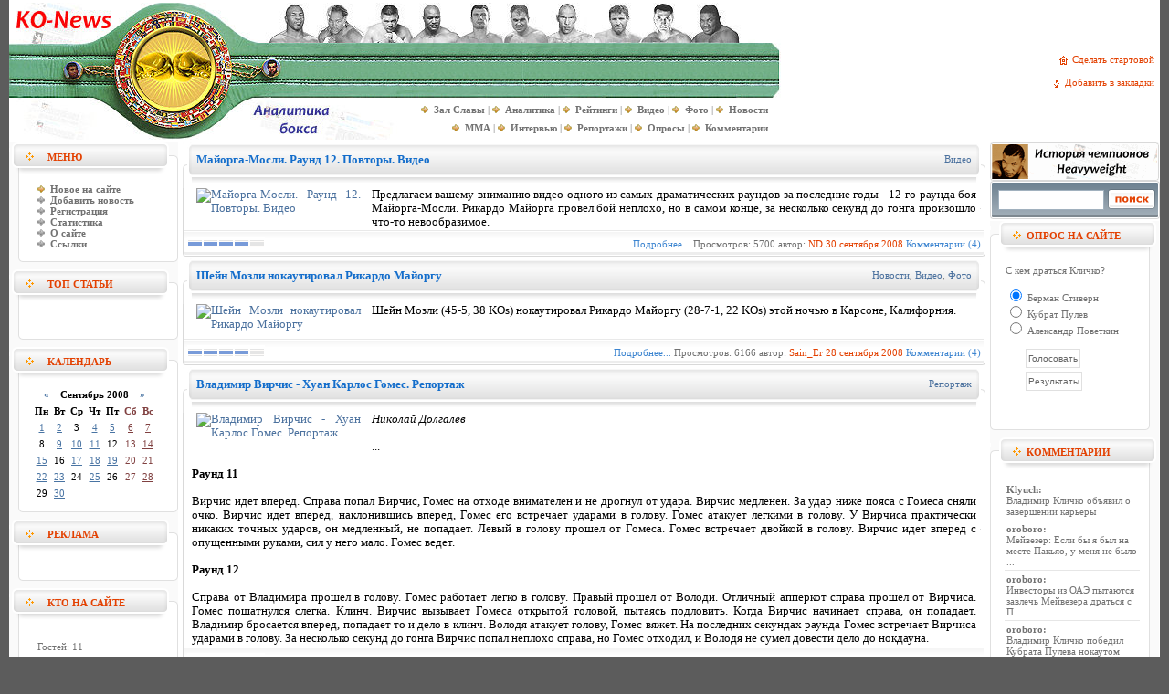

--- FILE ---
content_type: text/html
request_url: http://ko-news.com/2008/09/
body_size: 15466
content:
<!DOCTYPE html PUBLIC "-//W3C//DTD XHTML 1.0 Transitional//EN" "http://www.w3.org/TR/xhtml1/DTD/xhtml1-transitional.dtd">
<html xmlns="http://www.w3.org/1999/xhtml"xml:lang="ru" lang="ru-UA">
<head profile="http://gmpg.org/xfn/11">
<title>Материалы за Сентябрь 2008 года &raquo; Бокс - KO-News. Новости бокса, статьи, репортажи, аналитика</title>
<meta http-equiv="Content-Type" content="text/html; charset=windows-1251" />
<meta name="description" content="KO-News.com - Новости бокса. Аналитические статьи, интервью." />
<meta name="keywords" content="" />
<meta name="generator" content="KO-News. Новости бокса (http://ko-news.com)" />
<meta name="robots" content="all" />
<meta name="revisit-after" content="1 days" />
<link rel="search" type="application/opensearchdescription+xml" href="http://ko-news.com/engine/opensearch.php" title="Бокс - KO-News. Новости бокса, статьи, репортажи, аналитика" /><link rel="alternate" type="application/rss+xml" title="Бокс - KO-News. Новости бокса, статьи, репортажи, аналитика" href="http://ko-news.com/rss.xml" />

<style type="text/css" media="all">
@import url(/templates/Default/css/style.css);

.hr_line {
	background: url(/templates/Default/images/line.gif);
	width: 100%;
	height: 7px;
	font-size: 3px;
	font-family: tahoma;
	margin-top: 4px;
	margin-bottom: 4px;
}
</style>
<style type="text/css" media="all">
@import url(/templates/Default/css/engine.css);
</style>
<meta name="google-site-verification" content="prrPJswjSdwHKhGJuapJrgCKsEQ74nQGc25N8QN4Cdo" />
</head>

<body>
<script language="javascript" type="text/javascript">
<!--
var dle_root       = '/';
var dle_admin      = '';
var dle_login_hash = '';
var dle_skin       = 'Default';
var dle_wysiwyg    = 'no';
var quick_wysiwyg  = '0';
var menu_short     = 'Быстрое редактирование';
var menu_full      = 'Полное редактирование';
var menu_profile   = 'Просмотр профиля';
var menu_fnews     = 'Найти все публикации';
var menu_fcomments = 'Найти все комментарии';
var menu_send      = 'Отправить сообщение';
var menu_uedit     = 'Админцентр';
var dle_req_field  = 'Заполните все необходимые поля';
var dle_del_agree  = 'Вы действительно хотите удалить? Данное действие невозможно будет отменить';
var dle_del_news   = 'Удалить новость';
var allow_dle_delete_news   = false;
//-->
</script>
<script type="text/javascript" src="/engine/ajax/menu.js"></script>
<script type="text/javascript" src="/engine/ajax/dle_ajax.js"></script>
<div id="loading-layer" style="display:none;font-family: Verdana;font-size: 11px;width:200px;height:50px;background:#FFF;padding:10px;text-align:center;border:1px solid #000"><div style="font-weight:bold" id="loading-layer-text">Загрузка. Пожалуйста, подождите...</div><br /><img src="/engine/ajax/loading.gif"  border="0" alt="" /></div>
<div id="busy_layer" style="visibility: hidden; display: block; position: absolute; left: 0px; top: 0px; width: 100%; height: 100%; background-color: gray; opacity: 0.1; -ms-filter: 'progid:DXImageTransform.Microsoft.Alpha(Opacity=10)'; filter:progid:DXImageTransform.Microsoft.Alpha(opacity=10); "></div>
<script type="text/javascript" src="/engine/ajax/js_edit.js"></script>
<script type="text/javascript" src="/jquery.min.js"></script>
<script type="text/javascript" src="/jquery.countdown.js"></script>
<script type="text/javascript" src="/jquery.countdown-ru.js"></script>

<script type='text/javascript'>
$(function () {
	var austDay5 = new Date();
	austDay5 = new Date(,  - 1, , , , 0);
	$('#Countdown5').countdown({until: austDay5, expiryText: '<strong>Бой сегодня!</strong>', serverSync: serverTime});
	function serverTime() { 
		var time = null; 
		$.ajax({url: '/serverTime.php', 
        	async: false, dataType: 'text', 
       		success: function(text) { 
        		time = new Date(text); 
        	}, error: function(http, message, exc) { 
            		time = new Date(); 
    		}}); 
    	return time; 
	}
});
</script>

<script type='text/javascript'>
$(function () {
	var austDay7 = new Date();
	austDay7 = new Date(,  - 1, , , , 0);
	$('#Countdown7').countdown({until: austDay7, expiryText: '<strong>Бой сегодня!</strong>', serverSync: serverTime});
	function serverTime() { 
		var time = null; 
		$.ajax({url: '/serverTime.php', 
        	async: false, dataType: 'text', 
       		success: function(text) { 
        		time = new Date(text); 
        	}, error: function(http, message, exc) { 
            		time = new Date(); 
    		}}); 
    	return time; 
	}
});
</script>

<script type='text/javascript'>
$(function () {
	var austDay2 = new Date();
	austDay2 = new Date(,  - 1, , , , 0);
	$('#Countdown2').countdown({until: austDay2, expiryText: '<strong>Бой сегодня!</strong>', serverSync: serverTime});
	function serverTime() { 
		var time = null; 
		$.ajax({url: '/serverTime.php', 
        	async: false, dataType: 'text', 
       		success: function(text) { 
        		time = new Date(text); 
        	}, error: function(http, message, exc) { 
            		time = new Date(); 
    		}}); 
    	return time; 
	}
});
</script>

<script type='text/javascript'>
$(function () {
	var austDay9 = new Date();
	austDay9 = new Date(,  - 1, , , , 0);
	$('#Countdown9').countdown({until: austDay9, expiryText: '<strong>Бой сегодня!</strong>', serverSync: serverTime});
	function serverTime() { 
		var time = null; 
		$.ajax({url: '/serverTime.php', 
        	async: false, dataType: 'text', 
       		success: function(text) { 
        		time = new Date(text); 
        	}, error: function(http, message, exc) { 
            		time = new Date(); 
    		}}); 
    	return time; 
	}
});
</script>

<script type='text/javascript'>
$(function () {
	var austDay8 = new Date();
	austDay8 = new Date(,  - 1, , , , 0);
	$('#Countdown8').countdown({until: austDay8, expiryText: '<strong>Бой сегодня!</strong>', serverSync: serverTime});
	function serverTime() { 
		var time = null; 
		$.ajax({url: '/serverTime.php', 
        	async: false, dataType: 'text', 
       		success: function(text) { 
        		time = new Date(text); 
        	}, error: function(http, message, exc) { 
            		time = new Date(); 
    		}}); 
    	return time; 
	}
});
</script>

<script type='text/javascript'>
$(function () {
	var austDay10 = new Date();
	austDay10 = new Date(,  - 1, , , , 0);
	$('#Countdown10').countdown({until: austDay10, expiryText: '<strong>Бой сегодня!</strong>', serverSync: serverTime});
	function serverTime() { 
		var time = null; 
		$.ajax({url: '/serverTime.php', 
        	async: false, dataType: 'text', 
       		success: function(text) { 
        		time = new Date(text); 
        	}, error: function(http, message, exc) { 
            		time = new Date(); 
    		}}); 
    	return time; 
	}
});
</script>

<script type='text/javascript'>
$(function () {
	var austDay11 = new Date();
	austDay11 = new Date(,  - 1, , , , 0);
	$('#Countdown11').countdown({until: austDay11, expiryText: '<strong>Бой сегодня!</strong>', serverSync: serverTime});
	function serverTime() { 
		var time = null; 
		$.ajax({url: '/serverTime.php', 
        	async: false, dataType: 'text', 
       		success: function(text) { 
        		time = new Date(text); 
        	}, error: function(http, message, exc) { 
            		time = new Date(); 
    		}}); 
    	return time; 
	}
});
</script>

<script type='text/javascript'>
$(function () {
	var austDay12 = new Date();
	austDay12 = new Date(,  - 1, , , , 0);
	$('#Countdown12').countdown({until: austDay12, expiryText: '<strong>Бой сегодня!</strong>', serverSync: serverTime});
	function serverTime() { 
		var time = null; 
		$.ajax({url: '/serverTime.php', 
        	async: false, dataType: 'text', 
       		success: function(text) { 
        		time = new Date(text); 
        	}, error: function(http, message, exc) { 
            		time = new Date(); 
    		}}); 
    	return time; 
	}
});
</script>

<script type='text/javascript'>
$(function () {
	var austDay13 = new Date();
	austDay13 = new Date(,  - 1, , , , 0);
	$('#Countdown13').countdown({until: austDay13, expiryText: '<strong>Бой сегодня!</strong>', serverSync: serverTime});
	function serverTime() { 
		var time = null; 
		$.ajax({url: '/serverTime.php', 
        	async: false, dataType: 'text', 
       		success: function(text) { 
        		time = new Date(text); 
        	}, error: function(http, message, exc) { 
            		time = new Date(); 
    		}}); 
    	return time; 
	}
});
</script>
<table align="center" cellpadding="0" cellspacing="0"  bgcolor="#ffffff" style="min-width: 1000px; max-width: 1260px;" width="100%">
<tr>
<td height="3"></td>
</tr>
</table>
<table align="center" cellpadding="0" cellspacing="0"  bgcolor="#ffffff" style="min-width: 1000px; max-width: 1260px;" width="100%">
    <tr>
        <td width="377" rowspan="4"><a href="/"><img src="/templates/Default/images/top.jpg" border="0" title="ko-news.com: Перейти на главную" alt="ko-news.com: Перейти на главную"></a></td>

<td width="468" height="44"><a href="http://ko-news.com/2007/09/07/heavyweight-champions.html"><img src="/templates/Default/images/top_1.jpg" border="0" alt=": История чемпионов в тяжелом весе"></a></td>
<td width="100%" align="center" rowspan="3" class="slink">
<p align="right">
<img src="/templates/Default/images/home.gif" width="15" height="12" border="0" align="absmiddle"><a onclick="this.style.behavior='url(#default#homepage)';this.setHomePage('http://ko-news.com/');" href="#">Сделать стартовой&nbsp;&nbsp;</a><br><br>
<img src="/templates/Default/images/favor.gif" width="26" height="10" border="0" align="absmiddle"><a href="javascript:window.external.AddFavorite('http://ko-news.com/', 'Аналитические статьи о ')">Добавить в закладки&nbsp;&nbsp;</a>
</p>
		</td>
    </tr>
    
    <tr>

<td width="468"  height="60" background="/templates/Default/images/top_2.jpg" align="left">
</td>
    </tr>
    
    <tr>

<td width="468" height="46" background="/templates/Default/images/top_3.jpg" align="right" style="PADDING-RIGHT: 10px">
<table cellpadding="0" cellspacing="0">
<tr align="right">
<td class="copy1">
<img src="/templates/Default/images/vpered.gif">&nbsp;&nbsp;<A href="/zal_slavy/" title="Великие гладиаторы ринга"><b>Зал Славы</b></A> | 
<img src="/templates/Default/images/vpered.gif">&nbsp;&nbsp;<A href="/main/" title="Аналитические материалы"><b>Аналитика</b></A> | 
<img src="/templates/Default/images/vpered.gif">&nbsp;&nbsp;<A href="/ranking/" title="Рейтинги бойцов"><b>Рейтинги</b></A> |
<img src="/templates/Default/images/vpered.gif">&nbsp;&nbsp;<A href="/video/" title="Видео галерея"><b>Видео</b></A> | 
<img src="/templates/Default/images/vpered.gif">&nbsp;&nbsp;<A href="/photo/" title="Фото галерея"><b>Фото</b></A> | 
<img src="/templates/Default/images/vpered.gif">&nbsp;&nbsp;<A href="/news/" title="Новости"><b>Новости</b></A>
</td>
</tr>
<tr align="right">
<td class="copy1">
<img src="/templates/Default/images/vpered.gif">&nbsp;&nbsp;<A href="/MMA/" title="Смешанные единоборства MMA"><b>MMA</b></A> |
<img src="/templates/Default/images/vpered.gif">&nbsp;&nbsp;<A href="/interview/" title="Интервью"><b>Интервью</b></A> | 
<img src="/templates/Default/images/vpered.gif">&nbsp;&nbsp;<A href="/webcast/" title="Репортажи - Раунд за раундом"><b>Репортажи</b></A> | 
<img src="/templates/Default/images/vpered.gif">&nbsp;&nbsp;<A href="/survey/" title="Опросы вашего мнения в новостях и статьях"><b>Опросы</b></A> | 
<img src="/templates/Default/images/vpered.gif">&nbsp;&nbsp;<A href="/index.php?do=lastcomments" title="Комментарии участников к статьям"><b>Комментарии</b></A>
</td>
</tr>
</table>
</td>
</tr>
</table>
<table align="center" cellpadding="0" cellspacing="0"  bgcolor="#ffffff" style="min-width: 1000px; max-width: 1260px;" width="100%">
<tr>
<td height="3"></td>
</tr>
</table>

<table align="center" cellpadding="0" cellspacing="0"  bgcolor="#ffffff" style="min-width: 1000px; max-width: 1260px;" width="100%">
    <tr>
        <td width="185" valign="top" bgcolor="#ffffff">
<table width="185" border="0" cellspacing="0" cellpadding="0">
                    <tr>
                      <td align="left" class="bl_l_01"><table width="185" border="0" cellspacing="0" cellpadding="0">
                          <tr>
                            <td colspan="3" align="left"><img src="/templates/Default/images/spacer.gif" width="1" height="4" /></td>
                          </tr>
                          <tr>
                            <td width="42" align="left">&nbsp;</td>
                            <td align="left" class="bl_title">Меню</td>
                            <td width="18" align="left">&nbsp;</td>
                          </tr>
                        </table></td>
                    </tr>
                    <tr>
                      <td align="left"><img src="/templates/Default/images/bl_l_02.gif" width="185" height="15" /></td>
                    </tr>
                    <tr>
                      <td align="left" class="bl_l_03"><table width="185" border="0" cellspacing="0" cellpadding="0">
                          <tr>
                            <td width="25" align="left";; valign="top">&nbsp;</td>
<TD class="copy" style="PADDING-RIGHT: 5px; PADDING-LEFT: 6px; PADDING-BOTTOM: 2px; PADDING-TOP: 2px">
<img src="/templates/Default/images/vpered.gif">&nbsp;&nbsp;<A href="/?subaction=newposts" title="Обзор непрочитанных новостей, с момента последнего посещения"><b>Новое на сайте</b></A><br />
<img src="/templates/Default/images/vperedgrey.gif">&nbsp;&nbsp;<A href="/index.php?do=addnews" title="Добавление новости"><b>Добавить новость</b></A><BR />
<img src="/templates/Default/images/vperedgrey.gif">&nbsp;&nbsp;<A href="/index.php?do=register" title="Регистрация на сайте"><b>Регистрация</b></A><BR>
<img src="/templates/Default/images/vperedgrey.gif">&nbsp;&nbsp;<A href="/index.php?do=stats" title="Статистика"><b>Статистика</b></A><BR>
<img src="/templates/Default/images/vperedgrey.gif">&nbsp;&nbsp;<A href="/index.php?do=static&page=about" title="О сайте"><b>О сайте</b></A><BR>
<img src="/templates/Default/images/vperedgrey.gif">&nbsp;&nbsp;<A href="/links.html" title="Ссылки"><b>Ссылки</b></A><BR>
</TD>
                            <td width="10" align="left" valign="top">&nbsp;</td>
                          </tr>
                        </table></td>
                    </tr>
                    <tr>
                      <td align="left"><img src="/templates/Default/images/bl_l_04.gif" width="185" height="20" /></td>
                    </tr>
                  </table>



<table width="185" border="0" cellspacing="0" cellpadding="0">
                    <tr>
                      <td align="left" class="bl_l_01"><table width="185" border="0" cellspacing="0" cellpadding="0">
                          <tr>
                            <td colspan="3" align="left"><img src="/templates/Default/images/spacer.gif" width="1" height="4" /></td>
                          </tr>
                          <tr>
                            <td width="42" align="left">&nbsp;</td>
                            <td align="left" class="bl_title">Топ статьи</td>
                            <td width="18" align="left">&nbsp;</td>
                          </tr>
                        </table></td>
                    </tr>
                    <tr>
                      <td align="left"><img src="/templates/Default/images/bl_l_02.gif" width="185" height="15" /></td>
                    </tr>
                    <tr>
                      <td align="left" class="bl_l_03"><table width="185" border="0" cellspacing="0" cellpadding="0">
                          <tr>
                            <td width="25" align="left";; valign="top">&nbsp;</td>
                            <td width="167" align="left" valign="top" class="copy"><br /></td>
                            <td width="10" align="left" valign="top">&nbsp;</td>
                          </tr>
                        </table></td>
                    </tr>
                    <tr>
                      <td align="left"><img src="/templates/Default/images/bl_l_04.gif" width="185" height="20" /></td>
                    </tr>
                  </table>
<table width="185" border="0" cellspacing="0" cellpadding="0">
                    <tr>
                      <td align="left" class="bl_l_01"><table width="185" border="0" cellspacing="0" cellpadding="0">
                          <tr>
                            <td colspan="3" align="left"><img src="/templates/Default/images/spacer.gif" width="1" height="4" /></td>
                          </tr>
                          <tr>
                            <td width="42" align="left">&nbsp;</td>
                            <td align="left" class="bl_title">Календарь</td>
                            <td width="18" align="left">&nbsp;</td>
                          </tr>
                        </table></td>
                    </tr>
                    <tr>
                      <td align="left"><img src="/templates/Default/images/bl_l_02.gif" width="185" height="15" /></td>
                    </tr>
                    <tr>
                      <td align="left" class="bl_l_03"><table width="185" border="0" cellspacing="0" cellpadding="0">
                          <tr>
                            <td width="25" align="left";; valign="top">&nbsp;</td>
                            <td width="167" align="left" valign="top" style="padding-left:10px;"><font color="black"><div id="calendar-layer"><table id="calendar" cellpadding="3" class="calendar"><tr><th colspan="7" class="monthselect"><center><b><a class="monthlink" onclick="doCalendar('08','2008'); return false;" href="http://ko-news.com/2008/08/" title="Предыдущий месяц">&laquo;</a>&nbsp;&nbsp;&nbsp;&nbsp;Сентябрь 2008&nbsp;&nbsp;&nbsp;&nbsp;<a class="monthlink" onclick="doCalendar('10','2008'); return false;" href="http://ko-news.com/2008/10/" title="Следующий месяц">&raquo;</a></b></center></th></tr><tr><th class="workday">Пн</th><th class="workday">Вт</th><th class="workday">Ср</th><th class="workday">Чт</th><th class="workday">Пт</th><th class="weekday">Сб</th><th class="weekday">Вс</th></tr><tr><td  class="day-active-v" ><center><a class="day-active-v" href="http://ko-news.com/2008/09/01/" title="Все посты за 01 сентября 2008">1</a></center></td><td  class="day-active-v" ><center><a class="day-active-v" href="http://ko-news.com/2008/09/02/" title="Все посты за 02 сентября 2008">2</a></center></td><td  class="day" ><center>3</center></td><td  class="day-active-v" ><center><a class="day-active-v" href="http://ko-news.com/2008/09/04/" title="Все посты за 04 сентября 2008">4</a></center></td><td  class="day-active-v" ><center><a class="day-active-v" href="http://ko-news.com/2008/09/05/" title="Все посты за 05 сентября 2008">5</a></center></td><td  class="day-active" ><center><a class="day-active" href="http://ko-news.com/2008/09/06/" title="Все посты за 06 сентября 2008">6</a></center></td><td  class="day-active" ><center><a class="day-active" href="http://ko-news.com/2008/09/07/" title="Все посты за 07 сентября 2008">7</a></center></td></tr><tr><td  class="day" ><center>8</center></td><td  class="day-active-v" ><center><a class="day-active-v" href="http://ko-news.com/2008/09/09/" title="Все посты за 09 сентября 2008">9</a></center></td><td  class="day-active-v" ><center><a class="day-active-v" href="http://ko-news.com/2008/09/10/" title="Все посты за 10 сентября 2008">10</a></center></td><td  class="day-active-v" ><center><a class="day-active-v" href="http://ko-news.com/2008/09/11/" title="Все посты за 11 сентября 2008">11</a></center></td><td  class="day" ><center>12</center></td><td  class="weekday" ><center>13</center></td><td  class="day-active" ><center><a class="day-active" href="http://ko-news.com/2008/09/14/" title="Все посты за 14 сентября 2008">14</a></center></td></tr><tr><td  class="day-active-v" ><center><a class="day-active-v" href="http://ko-news.com/2008/09/15/" title="Все посты за 15 сентября 2008">15</a></center></td><td  class="day" ><center>16</center></td><td  class="day-active-v" ><center><a class="day-active-v" href="http://ko-news.com/2008/09/17/" title="Все посты за 17 сентября 2008">17</a></center></td><td  class="day-active-v" ><center><a class="day-active-v" href="http://ko-news.com/2008/09/18/" title="Все посты за 18 сентября 2008">18</a></center></td><td  class="day-active-v" ><center><a class="day-active-v" href="http://ko-news.com/2008/09/19/" title="Все посты за 19 сентября 2008">19</a></center></td><td  class="weekday" ><center>20</center></td><td  class="weekday" ><center>21</center></td></tr><tr><td  class="day-active-v" ><center><a class="day-active-v" href="http://ko-news.com/2008/09/22/" title="Все посты за 22 сентября 2008">22</a></center></td><td  class="day-active-v" ><center><a class="day-active-v" href="http://ko-news.com/2008/09/23/" title="Все посты за 23 сентября 2008">23</a></center></td><td  class="day" ><center>24</center></td><td  class="day-active-v" ><center><a class="day-active-v" href="http://ko-news.com/2008/09/25/" title="Все посты за 25 сентября 2008">25</a></center></td><td  class="day" ><center>26</center></td><td  class="weekday" ><center>27</center></td><td  class="day-active" ><center><a class="day-active" href="http://ko-news.com/2008/09/28/" title="Все посты за 28 сентября 2008">28</a></center></td></tr><tr><td  class="day" ><center>29</center></td><td  class="day-active-v" ><center><a class="day-active-v" href="http://ko-news.com/2008/09/30/" title="Все посты за 30 сентября 2008">30</a></center></td><td colspan="5">&nbsp;</td></tr></table></div></font></td>
                            <td width="10" align="left" valign="top">&nbsp;</td>
                          </tr>
                        </table></td>
                    </tr>
                    <tr>
                      <td align="left"><img src="/templates/Default/images/bl_l_04.gif" width="185" height="20" /></td>
                    </tr>
                  </table>
<table width="185" border="0" cellspacing="0" cellpadding="0">
                    <tr>
                      <td align="left" class="bl_l_01"><table width="185" border="0" cellspacing="0" cellpadding="0">
                          <tr>
                            <td colspan="3" align="left"><img src="/templates/Default/images/spacer.gif" width="1" height="4" /></td>
                          </tr>
                          <tr>
                            <td width="42" align="left">&nbsp;</td>
                            <td align="left" class="bl_title">Реклама</td>
                            <td width="18" align="left">&nbsp;</td>
                          </tr>
                        </table></td>
                    </tr>
                    <tr>
                      <td align="left"><img src="/templates/Default/images/bl_l_02.gif" width="185" height="15" /></td>
                    </tr>
                    <tr>
                      <td align="left" class="bl_l_03"><table width="185" border="0" cellspacing="0" cellpadding="0">
                          <tr>
                            <td width="25" align="left";; valign="top">&nbsp;</td>
<TD class="copy" style="PADDING-RIGHT: 5px; PADDING-LEFT: 6px; PADDING-BOTTOM: 2px; PADDING-TOP: 2px">

<center>
<script type="text/javascript">
<!--
var _acic={dataProvider:10};(function(){var e=document.createElement("script");e.type="text/javascript";e.async=true;e.src="https://www.acint.net/aci.js";var t=document.getElementsByTagName("script")[0];t.parentNode.insertBefore(e,t)})()
//-->
</script>
</center>

</TD>
                            <td width="10" align="left" valign="top">&nbsp;</td>
                          </tr>
                        </table></td>
                    </tr>
                    <tr>
                      <td align="left"><img src="/templates/Default/images/bl_l_04.gif" width="185" height="20" /></td>
                    </tr>
                  </table>
<table width="185" border="0" cellspacing="0" cellpadding="0">
                    <tr>
                      <td align="left" class="bl_l_01"><table width="185" border="0" cellspacing="0" cellpadding="0">
                          <tr>
                            <td colspan="3" align="left"><img src="/templates/Default/images/spacer.gif" width="1" height="4" /></td>
                          </tr>
                          <tr>
                            <td width="42" align="left">&nbsp;</td>
                            <td align="left" class="bl_title">Кто на сайте</td>
                            <td width="18" align="left">&nbsp;</td>
                          </tr>
                        </table></td>
                    </tr>
                    <tr>
                      <td align="left"><img src="/templates/Default/images/bl_l_02.gif" width="185" height="15" /></td>
                    </tr>
                    <tr>
                      <td align="left" class="bl_l_03"><table width="185" border="0" cellspacing="0" cellpadding="0">
                          <tr>
                            <td width="25" align="left";; valign="top">&nbsp;</td>
                            <td width="167" align="center" valign="top" style="padding-left:10px;">              <table width="100%" border="0" cellspacing="0" cellpadding="0">
                <tr>
                  <td align="center" valign="top" class="news">
                    
<script type="text/javascript" src="/engine/skins/default.js"></script>
<br>
		<span class="vote">Гостей: 11</span>
                  </td>
                </tr>
              </table></td>
                            <td width="10" align="left" valign="top">&nbsp;</td>
                          </tr>
                        </table></td>
                    </tr>
                    <tr>
                      <td align="left"><img src="/templates/Default/images/bl_l_04.gif" width="185" height="20" /></td>
                    </tr>
                  </table>
<!-- <table width="185" border="0" cellspacing="0" cellpadding="0">
                    <tr>
                      <td align="left" class="bl_l_01"><table width="185" border="0" cellspacing="0" cellpadding="0">
                          <tr>
                            <td colspan="3" align="left"><img src="/templates/Default/images/spacer.gif" width="1" height="4" /></td>
                          </tr>
                          <tr>
                            <td width="42" align="left">&nbsp;</td>
                            <td align="left" class="bl_title">Вход на сайт</td>
                            <td width="18" align="left">&nbsp;</td>
                          </tr>
                        </table></td>
                    </tr>
                    <tr>
                      <td align="left"><img src="/templates/Default/images/bl_l_02.gif" width="185" height="15" /></td>
                    </tr>
                    <tr>
                      <td align="left" class="bl_l_03"><table width="185" border="0" cellspacing="0" cellpadding="0">
                          <tr>
                            <td width="25" align="left";; valign="top">&nbsp;</td>
                            <td width="167" align="left" valign="top" style="padding-left:10px;" class="copy"></td>
                            <td width="10" align="left" valign="top">&nbsp;</td>
                          </tr>
                        </table></td>
                    </tr>
                    <tr>
                      <td align="left"><img src="/templates/Default/images/bl_l_04.gif" width="185" height="20" /></td>
                    </tr>
                  </table>-->

<!---->

</td>
<td width="5"></td>
<td valign="top">
<div id='dle-info'></div>            
<div id='dle-content'><table width="100%">
    <tr>
        <td width="10"><img src="/templates/Default/images/mtdl.png" width="10" height="50" border="0"></td>
        <td background="/templates/Default/images/mtdbg.png" class="shorttitle" valign="top"><a href="http://ko-news.com/2008/09/30/majjorga-mosli.-raund-12.-povtory.-video.html">Майорга-Мосли. Раунд 12. Повторы. Видео</a></td>
        <td background="/templates/Default/images/mtdbg.png" class="category" valign="top" align="right" style="PADDING-RIGHT: 5px"> <a href="http://ko-news.com/video/">Видео</a></td>
        <td width="10"><img src="/templates/Default/images/mtdr.png" width="10" height="50" border="0"></td>
    </tr>
    <tr>
        <td background="/templates/Default/images/ltd_n.gif"><img src="/templates/Default/images/ltd.gif" width="5" border="0"></td>
        <td class="news" valign="top" colspan="2"><a href="http://ko-news.com/2008/09/30/majjorga-mosli.-raund-12.-povtory.-video.html"><img align="left" src="http://re.foto.radikal.ru/0709/2b/103729cc739a.jpg" width=180 hspace=5 border=0 alt='Майорга-Мосли. Раунд 12. Повторы. Видео' title='Майорга-Мосли. Раунд 12. Повторы. Видео'/></a> 
        <span style="color:#000000;"><div id='news-id-2249'><div id='news-id-2249'>Предлагаем вашему вниманию видео одного из самых драматических раундов за последние годы - 12-го раунда боя Майорга-Мосли. Рикардо Майорга провел бой неплохо, но в самом конце, за несколько секунд до гонга произошло что-то невообразимое.</div></div></span></td>
        <td background="/templates/Default/images/rtd_n.gif"><img src="/templates/Default/images/rtd.gif" width="5" border="0"></td>
    </tr>
    <tr>
</table>
<table width="100%">
        <td width="5"><img src="/templates/Default/images/mtdlbot.png" width="5" height="32" border="0"></td>
        <td background="/templates/Default/images/mtdbgbot.gif" class="slink"><div class="rating" style="float:left;">
		<ul class="unit-rating">
		<li class="current-rating" style="width:68px;">68</li>
		</ul>
</div></td>
		<td background="/templates/Default/images/mtdbgbot.gif" class="slink" align="right"><a href="http://ko-news.com/2008/09/30/majjorga-mosli.-raund-12.-povtory.-video.html"><font color="#3B84D0">Подробнее...</font></a>   Просмотров: 5700 автор: <a onclick="return dropdownmenu(this, event, UserNewsMenu('href=&quot;http://ko-news.com/user/ND/&quot;', 'href=&quot;http://ko-news.com/user/ND/news/&quot;','ND', '0'), '170px')" onmouseout="delayhidemenu()" href="http://ko-news.com/user/ND/">ND</a> <a href="http://ko-news.com/2008/09/30/" >30 сентября 2008</a> <a href="http://ko-news.com/2008/09/30/majjorga-mosli.-raund-12.-povtory.-video.html#comment"><font color="#3B84D0">Комментарии (4)</font></a></td>
        <td width="5"><img src="/templates/Default/images/mtdrbot.png" width="5" height="32" border="0"></td>
    </tr>
</table><table width="100%">
    <tr>
        <td width="10"><img src="/templates/Default/images/mtdl.png" width="10" height="50" border="0"></td>
        <td background="/templates/Default/images/mtdbg.png" class="shorttitle" valign="top"><a href="http://ko-news.com/2008/09/28/shejjn-mozli-nokautiroval-rikardo.html">Шейн Мозли нокаутировал Рикардо Майоргу</a></td>
        <td background="/templates/Default/images/mtdbg.png" class="category" valign="top" align="right" style="PADDING-RIGHT: 5px"> <a href="http://ko-news.com/news/">Новости</a>, <a href="http://ko-news.com/video/">Видео</a>, <a href="http://ko-news.com/photo/">Фото</a></td>
        <td width="10"><img src="/templates/Default/images/mtdr.png" width="10" height="50" border="0"></td>
    </tr>
    <tr>
        <td background="/templates/Default/images/ltd_n.gif"><img src="/templates/Default/images/ltd.gif" width="5" border="0"></td>
        <td class="news" valign="top" colspan="2"><a href="http://ko-news.com/2008/09/28/shejjn-mozli-nokautiroval-rikardo.html"><img align="left" src="http://s51.radikal.ru/i134/0809/53/5c81de08c390.jpg" width=180 hspace=5 border=0 alt='Шейн Мозли нокаутировал Рикардо Майоргу' title='Шейн Мозли нокаутировал Рикардо Майоргу'/></a> 
        <span style="color:#000000;"><div id='news-id-2248'><div id='news-id-2248'>Шейн Мозли (45-5, 38 KOs) нокаутировал Рикардо Майоргу (28-7-1, 22 KOs) этой ночью в Карсоне, Калифорния.</div></div></span></td>
        <td background="/templates/Default/images/rtd_n.gif"><img src="/templates/Default/images/rtd.gif" width="5" border="0"></td>
    </tr>
    <tr>
</table>
<table width="100%">
        <td width="5"><img src="/templates/Default/images/mtdlbot.png" width="5" height="32" border="0"></td>
        <td background="/templates/Default/images/mtdbgbot.gif" class="slink"><div class="rating" style="float:left;">
		<ul class="unit-rating">
		<li class="current-rating" style="width:68px;">68</li>
		</ul>
</div></td>
		<td background="/templates/Default/images/mtdbgbot.gif" class="slink" align="right"><a href="http://ko-news.com/2008/09/28/shejjn-mozli-nokautiroval-rikardo.html"><font color="#3B84D0">Подробнее...</font></a>   Просмотров: 6166 автор: <a onclick="return dropdownmenu(this, event, UserNewsMenu('href=&quot;http://ko-news.com/user/Sain_Er/&quot;', 'href=&quot;http://ko-news.com/user/Sain_Er/news/&quot;','Sain_Er', '0'), '170px')" onmouseout="delayhidemenu()" href="http://ko-news.com/user/Sain_Er/">Sain_Er</a> <a href="http://ko-news.com/2008/09/28/" >28 сентября 2008</a> <a href="http://ko-news.com/2008/09/28/shejjn-mozli-nokautiroval-rikardo.html#comment"><font color="#3B84D0">Комментарии (4)</font></a></td>
        <td width="5"><img src="/templates/Default/images/mtdrbot.png" width="5" height="32" border="0"></td>
    </tr>
</table><table width="100%">
    <tr>
        <td width="10"><img src="/templates/Default/images/mtdl.png" width="10" height="50" border="0"></td>
        <td background="/templates/Default/images/mtdbg.png" class="shorttitle" valign="top"><a href="http://ko-news.com/2008/09/28/virchis-gomez-cast.html">Владимир Вирчис - Хуан Карлос Гомес. Репортаж</a></td>
        <td background="/templates/Default/images/mtdbg.png" class="category" valign="top" align="right" style="PADDING-RIGHT: 5px"> <a href="http://ko-news.com/webcast/">Репортаж</a></td>
        <td width="10"><img src="/templates/Default/images/mtdr.png" width="10" height="50" border="0"></td>
    </tr>
    <tr>
        <td background="/templates/Default/images/ltd_n.gif"><img src="/templates/Default/images/ltd.gif" width="5" border="0"></td>
        <td class="news" valign="top" colspan="2"><a href="http://ko-news.com/2008/09/28/virchis-gomez-cast.html"><img align="left" src="http://www.boxnews.com.ua/photos/97/wladimir-virchis16t_crop.jpg" width=180 hspace=5 border=0 alt='Владимир Вирчис - Хуан Карлос Гомес. Репортаж' title='Владимир Вирчис - Хуан Карлос Гомес. Репортаж'/></a> 
        <span style="color:#000000;"><div id='news-id-2247'><div id='news-id-2247'><i>Николай Долгалев</i><br /><br />...<br /><br /><b>Раунд 11</b><br /><br />Вирчис идет вперед. Справа попал Вирчис, Гомес на отходе внимателен и не дрогнул от удара. Вирчис медленен. За удар ниже пояса с Гомеса сняли очко. Вирчис идет вперед, наклонившись вперед, Гомес его встречает ударами в голову. Гомес атакует легкими в голову. У Вирчиса практически никаких точных ударов, он медленный, не попадает. Левый в голову прошел от Гомеса. Гомес встречает двойкой в голову. Вирчис идет вперед с опущенными руками, сил у него мало. Гомес ведет.<br /><br /><b>Раунд 12</b><br /><br />Справа от Владимира прошел в голову. Гомес работает легко в голову. Правый прошел от Володи. Отличный апперкот справа прошел от Вирчиса. Гомес пошатнулся слегка. Клинч. Вирчис вызывает Гомеса открытой головой, пытаясь подловить. Когда Вирчис начинает справа, он попадает. Владимир бросается вперед, попадает то и дело в клинч. Володя атакует голову, Гомес вяжет. На последних секундах раунда Гомес встречает Вирчиса ударами в голову. За несколько секунд до гонга Вирчис попал неплохо справа, но Гомес отходил, и Володя не сумел довести дело до нокдауна.</div></div></span></td>
        <td background="/templates/Default/images/rtd_n.gif"><img src="/templates/Default/images/rtd.gif" width="5" border="0"></td>
    </tr>
    <tr>
</table>
<table width="100%">
        <td width="5"><img src="/templates/Default/images/mtdlbot.png" width="5" height="32" border="0"></td>
        <td background="/templates/Default/images/mtdbgbot.gif" class="slink"><div class="rating" style="float:left;">
		<ul class="unit-rating">
		<li class="current-rating" style="width:68px;">68</li>
		</ul>
</div></td>
		<td background="/templates/Default/images/mtdbgbot.gif" class="slink" align="right"><a href="http://ko-news.com/2008/09/28/virchis-gomez-cast.html"><font color="#3B84D0">Подробнее...</font></a>   Просмотров: 6147 автор: <a onclick="return dropdownmenu(this, event, UserNewsMenu('href=&quot;http://ko-news.com/user/ND/&quot;', 'href=&quot;http://ko-news.com/user/ND/news/&quot;','ND', '0'), '170px')" onmouseout="delayhidemenu()" href="http://ko-news.com/user/ND/">ND</a> <a href="http://ko-news.com/2008/09/28/" >28 сентября 2008</a> <a href="http://ko-news.com/2008/09/28/virchis-gomez-cast.html#comment"><font color="#3B84D0">Комментарии (4)</font></a></td>
        <td width="5"><img src="/templates/Default/images/mtdrbot.png" width="5" height="32" border="0"></td>
    </tr>
</table><table width="100%">
    <tr>
        <td width="10"><img src="/templates/Default/images/mtdl.png" width="10" height="50" border="0"></td>
        <td background="/templates/Default/images/mtdbg.png" class="shorttitle" valign="top"><a href="http://ko-news.com/2008/09/25/djevid-khjejj-vstretitsja-s-monte.html">Дэвид Хэй встретится с Монте Барреттом</a></td>
        <td background="/templates/Default/images/mtdbg.png" class="category" valign="top" align="right" style="PADDING-RIGHT: 5px"> <a href="http://ko-news.com/news/">Новости</a></td>
        <td width="10"><img src="/templates/Default/images/mtdr.png" width="10" height="50" border="0"></td>
    </tr>
    <tr>
        <td background="/templates/Default/images/ltd_n.gif"><img src="/templates/Default/images/ltd.gif" width="5" border="0"></td>
        <td class="news" valign="top" colspan="2">
        <span style="color:#000000;"><div id='news-id-2220'><div id='news-id-2220'>Наконец определился соперник бывшего чемпиона мира в первом тяжелом весе Дэвида Хэя в его поединке, намеченном на 15 ноября. Как сообщает сайт Boxingscene.com, им стал известный американский боксер Монте Барретт, занимающий сейчас шестое место в рейтинге WBO. «Барретт — практически идеальный соперник, — отметил Хэй. — Это зрелищный тяжеловес, который всегда дает хороший бой.</div></div></span></td>
        <td background="/templates/Default/images/rtd_n.gif"><img src="/templates/Default/images/rtd.gif" width="5" border="0"></td>
    </tr>
    <tr>
</table>
<table width="100%">
        <td width="5"><img src="/templates/Default/images/mtdlbot.png" width="5" height="32" border="0"></td>
        <td background="/templates/Default/images/mtdbgbot.gif" class="slink"><div class="rating" style="float:left;">
		<ul class="unit-rating">
		<li class="current-rating" style="width:0px;">0</li>
		</ul>
</div></td>
		<td background="/templates/Default/images/mtdbgbot.gif" class="slink" align="right"><a href="http://ko-news.com/2008/09/25/djevid-khjejj-vstretitsja-s-monte.html"><font color="#3B84D0">Подробнее...</font></a>   Просмотров: 3442 автор: <a onclick="return dropdownmenu(this, event, UserNewsMenu('href=&quot;http://ko-news.com/user/%C2%EE%E4%EE%EB%E5%E9/&quot;', 'href=&quot;http://ko-news.com/user/%C2%EE%E4%EE%EB%E5%E9/news/&quot;','%C2%EE%E4%EE%EB%E5%E9', '0'), '170px')" onmouseout="delayhidemenu()" href="http://ko-news.com/user/%C2%EE%E4%EE%EB%E5%E9/">Водолей</a> <a href="http://ko-news.com/2008/09/25/" >25 сентября 2008</a> <a href="http://ko-news.com/2008/09/25/djevid-khjejj-vstretitsja-s-monte.html#comment"><font color="#3B84D0">Комментарии (0)</font></a></td>
        <td width="5"><img src="/templates/Default/images/mtdrbot.png" width="5" height="32" border="0"></td>
    </tr>
</table><table width="100%">
    <tr>
        <td width="10"><img src="/templates/Default/images/mtdl.png" width="10" height="50" border="0"></td>
        <td background="/templates/Default/images/mtdbg.png" class="shorttitle" valign="top"><a href="http://ko-news.com/2008/09/25/foto-reportazhodin-den-s-vitaliem.html">Фото-репортаж:"Один день с Виталием Кличко"</a></td>
        <td background="/templates/Default/images/mtdbg.png" class="category" valign="top" align="right" style="PADDING-RIGHT: 5px"> <a href="http://ko-news.com/photo/">Фото</a></td>
        <td width="10"><img src="/templates/Default/images/mtdr.png" width="10" height="50" border="0"></td>
    </tr>
    <tr>
        <td background="/templates/Default/images/ltd_n.gif"><img src="/templates/Default/images/ltd.gif" width="5" border="0"></td>
        <td class="news" valign="top" colspan="2"><a href="http://ko-news.com/2008/09/25/foto-reportazhodin-den-s-vitaliem.html"><img align="left" src="/uploads/posts/2008-09/thumbs/1222336209_f_15933101.jpg" width=180 hspace=5 border=0 alt='Фото-репортаж:"Один день с Виталием Кличко"' title='Фото-репортаж:"Один день с Виталием Кличко"'/></a> 
        <span style="color:#000000;"><div id='news-id-2219'><div id='news-id-2219'>Представляем вашему вниманию фото-репортаж одного дня, проведённого с Виталием Кличко. Тренировочный лагерь, Австрия.</div></div></span></td>
        <td background="/templates/Default/images/rtd_n.gif"><img src="/templates/Default/images/rtd.gif" width="5" border="0"></td>
    </tr>
    <tr>
</table>
<table width="100%">
        <td width="5"><img src="/templates/Default/images/mtdlbot.png" width="5" height="32" border="0"></td>
        <td background="/templates/Default/images/mtdbgbot.gif" class="slink"><div class="rating" style="float:left;">
		<ul class="unit-rating">
		<li class="current-rating" style="width:0px;">0</li>
		</ul>
</div></td>
		<td background="/templates/Default/images/mtdbgbot.gif" class="slink" align="right"><a href="http://ko-news.com/2008/09/25/foto-reportazhodin-den-s-vitaliem.html"><font color="#3B84D0">Подробнее...</font></a>   Просмотров: 3966 автор: <a onclick="return dropdownmenu(this, event, UserNewsMenu('href=&quot;http://ko-news.com/user/Evgenija/&quot;', 'href=&quot;http://ko-news.com/user/Evgenija/news/&quot;','Evgenija', '0'), '170px')" onmouseout="delayhidemenu()" href="http://ko-news.com/user/Evgenija/">Evgenija</a> <a href="http://ko-news.com/2008/09/25/" >25 сентября 2008</a> <a href="http://ko-news.com/2008/09/25/foto-reportazhodin-den-s-vitaliem.html#comment"><font color="#3B84D0">Комментарии (0)</font></a></td>
        <td width="5"><img src="/templates/Default/images/mtdrbot.png" width="5" height="32" border="0"></td>
    </tr>
</table><table width="100%">
    <tr>
        <td width="10"><img src="/templates/Default/images/mtdl.png" width="10" height="50" border="0"></td>
        <td background="/templates/Default/images/mtdbg.png" class="shorttitle" valign="top"><a href="http://ko-news.com/2008/09/23/rikardo-majjorga.-zajavlenija-pered.html">Рикардо Майорга. Заявления перед боем с Шейном Мозли</a></td>
        <td background="/templates/Default/images/mtdbg.png" class="category" valign="top" align="right" style="PADDING-RIGHT: 5px"> <a href="http://ko-news.com/interview/">Интервью</a></td>
        <td width="10"><img src="/templates/Default/images/mtdr.png" width="10" height="50" border="0"></td>
    </tr>
    <tr>
        <td background="/templates/Default/images/ltd_n.gif"><img src="/templates/Default/images/ltd.gif" width="5" border="0"></td>
        <td class="news" valign="top" colspan="2"><a href="http://ko-news.com/2008/09/23/rikardo-majjorga.-zajavlenija-pered.html"><img align="left" src="http://i010.radikal.ru/0809/c1/1492300c058c.jpg" width=180 hspace=5 border=0 alt='Рикардо Майорга. Заявления перед боем с Шейном Мозли' title='Рикардо Майорга. Заявления перед боем с Шейном Мозли'/></a> 
        <span style="color:#000000;"><div id='news-id-2218'><div id='news-id-2218'>Изречения мастера клоунад перед боями - Рикардо Майорги о предстоящем бое с Шейном Мозли.</div></div></span></td>
        <td background="/templates/Default/images/rtd_n.gif"><img src="/templates/Default/images/rtd.gif" width="5" border="0"></td>
    </tr>
    <tr>
</table>
<table width="100%">
        <td width="5"><img src="/templates/Default/images/mtdlbot.png" width="5" height="32" border="0"></td>
        <td background="/templates/Default/images/mtdbgbot.gif" class="slink"><div class="rating" style="float:left;">
		<ul class="unit-rating">
		<li class="current-rating" style="width:85px;">85</li>
		</ul>
</div></td>
		<td background="/templates/Default/images/mtdbgbot.gif" class="slink" align="right"><a href="http://ko-news.com/2008/09/23/rikardo-majjorga.-zajavlenija-pered.html"><font color="#3B84D0">Подробнее...</font></a>   Просмотров: 4491 автор: <a onclick="return dropdownmenu(this, event, UserNewsMenu('href=&quot;http://ko-news.com/user/Sain_Er/&quot;', 'href=&quot;http://ko-news.com/user/Sain_Er/news/&quot;','Sain_Er', '0'), '170px')" onmouseout="delayhidemenu()" href="http://ko-news.com/user/Sain_Er/">Sain_Er</a> <a href="http://ko-news.com/2008/09/23/" >23 сентября 2008</a> <a href="http://ko-news.com/2008/09/23/rikardo-majjorga.-zajavlenija-pered.html#comment"><font color="#3B84D0">Комментарии (4)</font></a></td>
        <td width="5"><img src="/templates/Default/images/mtdrbot.png" width="5" height="32" border="0"></td>
    </tr>
</table><table width="100%">
    <tr>
        <td width="10"><img src="/templates/Default/images/mtdl.png" width="10" height="50" border="0"></td>
        <td background="/templates/Default/images/mtdbg.png" class="shorttitle" valign="top"><a href="http://ko-news.com/2008/09/22/pochemu-rojj-dzhons-ml.-odin-iz-samykh.html">Почему Рой Джонс-мл. – один из самых великих (Часть I)</a></td>
        <td background="/templates/Default/images/mtdbg.png" class="category" valign="top" align="right" style="PADDING-RIGHT: 5px"> <a href="http://ko-news.com/main/">Аналитика</a></td>
        <td width="10"><img src="/templates/Default/images/mtdr.png" width="10" height="50" border="0"></td>
    </tr>
    <tr>
        <td background="/templates/Default/images/ltd_n.gif"><img src="/templates/Default/images/ltd.gif" width="5" border="0"></td>
        <td class="news" valign="top" colspan="2">
        <span style="color:#000000;"><div id='news-id-2217'><div id='news-id-2217'>В серии из четырех статей Грэг Гудрич анализирует сложившуюся к настоящему времени карьеру Роя Джонса-мл. и доказывает, что, несмотря на его недавнее поражение нокаутом от Антонио Тарвера, гордость Пенсаколы заслуживает быть признанным одним из самых великих вне зависимости от весовой категории бойцов, когда либо-выходивших на ринг. В Части I рассматриваются последствия его недавнего поражения Тарверу.</div></div></span></td>
        <td background="/templates/Default/images/rtd_n.gif"><img src="/templates/Default/images/rtd.gif" width="5" border="0"></td>
    </tr>
    <tr>
</table>
<table width="100%">
        <td width="5"><img src="/templates/Default/images/mtdlbot.png" width="5" height="32" border="0"></td>
        <td background="/templates/Default/images/mtdbgbot.gif" class="slink"><div class="rating" style="float:left;">
		<ul class="unit-rating">
		<li class="current-rating" style="width:0px;">0</li>
		</ul>
</div></td>
		<td background="/templates/Default/images/mtdbgbot.gif" class="slink" align="right"><a href="http://ko-news.com/2008/09/22/pochemu-rojj-dzhons-ml.-odin-iz-samykh.html"><font color="#3B84D0">Подробнее...</font></a>   Просмотров: 6155 автор: <a onclick="return dropdownmenu(this, event, UserNewsMenu('href=&quot;http://ko-news.com/user/%C2%EE%E4%EE%EB%E5%E9/&quot;', 'href=&quot;http://ko-news.com/user/%C2%EE%E4%EE%EB%E5%E9/news/&quot;','%C2%EE%E4%EE%EB%E5%E9', '0'), '170px')" onmouseout="delayhidemenu()" href="http://ko-news.com/user/%C2%EE%E4%EE%EB%E5%E9/">Водолей</a> <a href="http://ko-news.com/2008/09/22/" >22 сентября 2008</a> <a href="http://ko-news.com/2008/09/22/pochemu-rojj-dzhons-ml.-odin-iz-samykh.html#comment"><font color="#3B84D0">Комментарии (8)</font></a></td>
        <td width="5"><img src="/templates/Default/images/mtdrbot.png" width="5" height="32" border="0"></td>
    </tr>
</table><table width="100%">
    <tr>
        <td width="10"><img src="/templates/Default/images/mtdl.png" width="10" height="50" border="0"></td>
        <td background="/templates/Default/images/mtdbg.png" class="shorttitle" valign="top"><a href="http://ko-news.com/2008/09/22/liston-i-luis-neprivlekatelnye-druzja-u.html">Листон и Луис – непривлекательные друзья у которых было столько общего.</a></td>
        <td background="/templates/Default/images/mtdbg.png" class="category" valign="top" align="right" style="PADDING-RIGHT: 5px"> <a href="http://ko-news.com/main/">Аналитика</a> &raquo; <a href="http://ko-news.com/main/zal_slavy/">Зал Славы</a></td>
        <td width="10"><img src="/templates/Default/images/mtdr.png" width="10" height="50" border="0"></td>
    </tr>
    <tr>
        <td background="/templates/Default/images/ltd_n.gif"><img src="/templates/Default/images/ltd.gif" width="5" border="0"></td>
        <td class="news" valign="top" colspan="2">
        <span style="color:#000000;"><div id='news-id-2216'><div id='news-id-2216'>В ночь перед похоронами Санни Листона, Джо Луис занимался просаживанием денег в Сезар Палас вместе с Эйбом Марголиз, богатым ювелиром, который обожал подкладывать денег в карманы бывшему чемпиону, чтобы удовлетворить его азартные наклонности. В тот вечер удача отвернулась от них, поэтому Марголиз предложил закончить и продолжить игру на следующий день. Луис ответил, что для него это невозможно, так как он должен присутствовать на похоронах Листона. Марголиз ответил: «Жаль. Я как раз собирался подкинуть тебе 5000$, чтобы ты мог развлечься.» Луис, опустившийся и пристрастившийся к игре дегенерат, улыбнулся и сказал: «Возможно, я могу пропустить похороны. Санни бы меня понял.» <br /><br /></div></div></span></td>
        <td background="/templates/Default/images/rtd_n.gif"><img src="/templates/Default/images/rtd.gif" width="5" border="0"></td>
    </tr>
    <tr>
</table>
<table width="100%">
        <td width="5"><img src="/templates/Default/images/mtdlbot.png" width="5" height="32" border="0"></td>
        <td background="/templates/Default/images/mtdbgbot.gif" class="slink"><div class="rating" style="float:left;">
		<ul class="unit-rating">
		<li class="current-rating" style="width:0px;">0</li>
		</ul>
</div></td>
		<td background="/templates/Default/images/mtdbgbot.gif" class="slink" align="right"><a href="http://ko-news.com/2008/09/22/liston-i-luis-neprivlekatelnye-druzja-u.html"><font color="#3B84D0">Подробнее...</font></a>   Просмотров: 6069 автор: <a onclick="return dropdownmenu(this, event, UserNewsMenu('href=&quot;http://ko-news.com/user/%C2%EE%E4%EE%EB%E5%E9/&quot;', 'href=&quot;http://ko-news.com/user/%C2%EE%E4%EE%EB%E5%E9/news/&quot;','%C2%EE%E4%EE%EB%E5%E9', '0'), '170px')" onmouseout="delayhidemenu()" href="http://ko-news.com/user/%C2%EE%E4%EE%EB%E5%E9/">Водолей</a> <a href="http://ko-news.com/2008/09/22/" >22 сентября 2008</a> <a href="http://ko-news.com/2008/09/22/liston-i-luis-neprivlekatelnye-druzja-u.html#comment"><font color="#3B84D0">Комментарии (0)</font></a></td>
        <td width="5"><img src="/templates/Default/images/mtdrbot.png" width="5" height="32" border="0"></td>
    </tr>
</table><table width="100%">
    <tr>
        <td width="10"><img src="/templates/Default/images/mtdl.png" width="10" height="50" border="0"></td>
        <td background="/templates/Default/images/mtdbg.png" class="shorttitle" valign="top"><a href="http://ko-news.com/2008/09/22/mister-golos-sovremennogo-boksa.html">Мистер Голос современного бокса</a></td>
        <td background="/templates/Default/images/mtdbg.png" class="category" valign="top" align="right" style="PADDING-RIGHT: 5px"> <a href="http://ko-news.com/main/">Аналитика</a> &raquo; <a href="http://ko-news.com/main/zal_slavy/">Зал Славы</a></td>
        <td width="10"><img src="/templates/Default/images/mtdr.png" width="10" height="50" border="0"></td>
    </tr>
    <tr>
        <td background="/templates/Default/images/ltd_n.gif"><img src="/templates/Default/images/ltd.gif" width="5" border="0"></td>
        <td class="news" valign="top" colspan="2"><a href="http://ko-news.com/2008/09/22/mister-golos-sovremennogo-boksa.html"><img align="left" src="http://s47.radikal.ru/i115/0811/b9/f90c38bf86c0.jpg" width=180 hspace=5 border=0 alt='Мистер Голос современного бокса' title='Мистер Голос современного бокса'/></a> 
        <span style="color:#000000;"><div id='news-id-2215'><div id='news-id-2215'>Всем, кто смотрит бокс по телевидению, хорошо знаком высокий, статный, сейчас уже покрывшийся проседью ринг-аннонсер, произносящий перед боями давно уже ставшую знаменитой фразу "Let's get ready to rumble!" ("Приготовимся к рубке!"), которую зрительский зал всегда встречает диким рёвом. Самый известный боксёрский конферансье современности Майкл Баффер родился во время Второй Мировой войны – 2 ноября 1944 года в Филадельфии, штат Пенсильвания.</div></div></span></td>
        <td background="/templates/Default/images/rtd_n.gif"><img src="/templates/Default/images/rtd.gif" width="5" border="0"></td>
    </tr>
    <tr>
</table>
<table width="100%">
        <td width="5"><img src="/templates/Default/images/mtdlbot.png" width="5" height="32" border="0"></td>
        <td background="/templates/Default/images/mtdbgbot.gif" class="slink"><div class="rating" style="float:left;">
		<ul class="unit-rating">
		<li class="current-rating" style="width:0px;">0</li>
		</ul>
</div></td>
		<td background="/templates/Default/images/mtdbgbot.gif" class="slink" align="right"><a href="http://ko-news.com/2008/09/22/mister-golos-sovremennogo-boksa.html"><font color="#3B84D0">Подробнее...</font></a>   Просмотров: 5210 автор: <a onclick="return dropdownmenu(this, event, UserNewsMenu('href=&quot;http://ko-news.com/user/%C2%EE%E4%EE%EB%E5%E9/&quot;', 'href=&quot;http://ko-news.com/user/%C2%EE%E4%EE%EB%E5%E9/news/&quot;','%C2%EE%E4%EE%EB%E5%E9', '0'), '170px')" onmouseout="delayhidemenu()" href="http://ko-news.com/user/%C2%EE%E4%EE%EB%E5%E9/">Водолей</a> <a href="http://ko-news.com/2008/09/22/" >22 сентября 2008</a> <a href="http://ko-news.com/2008/09/22/mister-golos-sovremennogo-boksa.html#comment"><font color="#3B84D0">Комментарии (1)</font></a></td>
        <td width="5"><img src="/templates/Default/images/mtdrbot.png" width="5" height="32" border="0"></td>
    </tr>
</table><table width="100%">
    <tr>
        <td width="10"><img src="/templates/Default/images/mtdl.png" width="10" height="50" border="0"></td>
        <td background="/templates/Default/images/mtdbg.png" class="shorttitle" valign="top"><a href="http://ko-news.com/2008/09/19/foto-reportazh-trenirovochnyjj-lager-ii.html">Фото-репортаж: тренировочный лагерь Виталия Кличко. Австрия. Часть II</a></td>
        <td background="/templates/Default/images/mtdbg.png" class="category" valign="top" align="right" style="PADDING-RIGHT: 5px"> <a href="http://ko-news.com/photo/">Фото</a></td>
        <td width="10"><img src="/templates/Default/images/mtdr.png" width="10" height="50" border="0"></td>
    </tr>
    <tr>
        <td background="/templates/Default/images/ltd_n.gif"><img src="/templates/Default/images/ltd.gif" width="5" border="0"></td>
        <td class="news" valign="top" colspan="2"><a href="http://ko-news.com/2008/09/19/foto-reportazh-trenirovochnyjj-lager-ii.html"><img align="left" src="http://s48.radikal.ru/i121/0809/09/437a65958df1t.jpg" width=180 hspace=5 border=0 alt='Фото-репортаж: тренировочный лагерь Виталия Кличко. Австрия. Часть II' title='Фото-репортаж: тренировочный лагерь Виталия Кличко. Австрия. Часть II'/></a> 
        <span style="color:#000000;"><div id='news-id-2210'><div id='news-id-2210'>Представляем вашему вниманию продолжение фото-репортажа из тренировочного лагеря Виталия Кличко в Австрии.</div></div></span></td>
        <td background="/templates/Default/images/rtd_n.gif"><img src="/templates/Default/images/rtd.gif" width="5" border="0"></td>
    </tr>
    <tr>
</table>
<table width="100%">
        <td width="5"><img src="/templates/Default/images/mtdlbot.png" width="5" height="32" border="0"></td>
        <td background="/templates/Default/images/mtdbgbot.gif" class="slink"><div class="rating" style="float:left;">
		<ul class="unit-rating">
		<li class="current-rating" style="width:0px;">0</li>
		</ul>
</div></td>
		<td background="/templates/Default/images/mtdbgbot.gif" class="slink" align="right"><a href="http://ko-news.com/2008/09/19/foto-reportazh-trenirovochnyjj-lager-ii.html"><font color="#3B84D0">Подробнее...</font></a>   Просмотров: 4659 автор: <a onclick="return dropdownmenu(this, event, UserNewsMenu('href=&quot;http://ko-news.com/user/Evgenija/&quot;', 'href=&quot;http://ko-news.com/user/Evgenija/news/&quot;','Evgenija', '0'), '170px')" onmouseout="delayhidemenu()" href="http://ko-news.com/user/Evgenija/">Evgenija</a> <a href="http://ko-news.com/2008/09/19/" >19 сентября 2008</a> <a href="http://ko-news.com/2008/09/19/foto-reportazh-trenirovochnyjj-lager-ii.html#comment"><font color="#3B84D0">Комментарии (5)</font></a></td>
        <td width="5"><img src="/templates/Default/images/mtdrbot.png" width="5" height="32" border="0"></td>
    </tr>
</table><table width="100%">
    <tr>
        <td width="10"><img src="/templates/Default/images/mtdl.png" width="10" height="50" border="0"></td>
        <td background="/templates/Default/images/mtdbg.png" class="shorttitle" valign="top"><a href="http://ko-news.com/2008/09/19/foto-reportazh-trenirovochnyjj-lager.html">Фото-репортаж: тренировочный лагерь Виталия Кличко. Австрия. ОБНОВЛЕНО</a></td>
        <td background="/templates/Default/images/mtdbg.png" class="category" valign="top" align="right" style="PADDING-RIGHT: 5px"> <a href="http://ko-news.com/photo/">Фото</a></td>
        <td width="10"><img src="/templates/Default/images/mtdr.png" width="10" height="50" border="0"></td>
    </tr>
    <tr>
        <td background="/templates/Default/images/ltd_n.gif"><img src="/templates/Default/images/ltd.gif" width="5" border="0"></td>
        <td class="news" valign="top" colspan="2"><a href="http://ko-news.com/2008/09/19/foto-reportazh-trenirovochnyjj-lager.html"><img align="left" src="/uploads/posts/2008-09/thumbs/1221581045_2.jpg" width=180 hspace=5 border=0 alt='Фото-репортаж: тренировочный лагерь Виталия Кличко. Австрия. ОБНОВЛЕНО' title='Фото-репортаж: тренировочный лагерь Виталия Кличко. Австрия. ОБНОВЛЕНО'/></a> 
        <span style="color:#000000;"><div id='news-id-2203'><div id='news-id-2203'>Представляем вашему вниманию фото-репортаж из тренировочного лагеря Виталия Кличко.</div></div></span></td>
        <td background="/templates/Default/images/rtd_n.gif"><img src="/templates/Default/images/rtd.gif" width="5" border="0"></td>
    </tr>
    <tr>
</table>
<table width="100%">
        <td width="5"><img src="/templates/Default/images/mtdlbot.png" width="5" height="32" border="0"></td>
        <td background="/templates/Default/images/mtdbgbot.gif" class="slink"><div class="rating" style="float:left;">
		<ul class="unit-rating">
		<li class="current-rating" style="width:0px;">0</li>
		</ul>
</div></td>
		<td background="/templates/Default/images/mtdbgbot.gif" class="slink" align="right"><a href="http://ko-news.com/2008/09/19/foto-reportazh-trenirovochnyjj-lager.html"><font color="#3B84D0">Подробнее...</font></a>   Просмотров: 4588 автор: <a onclick="return dropdownmenu(this, event, UserNewsMenu('href=&quot;http://ko-news.com/user/Evgenija/&quot;', 'href=&quot;http://ko-news.com/user/Evgenija/news/&quot;','Evgenija', '0'), '170px')" onmouseout="delayhidemenu()" href="http://ko-news.com/user/Evgenija/">Evgenija</a> <a href="http://ko-news.com/2008/09/19/" >19 сентября 2008</a> <a href="http://ko-news.com/2008/09/19/foto-reportazh-trenirovochnyjj-lager.html#comment"><font color="#3B84D0">Комментарии (3)</font></a></td>
        <td width="5"><img src="/templates/Default/images/mtdrbot.png" width="5" height="32" border="0"></td>
    </tr>
</table><table width="100%">
    <tr>
        <td width="10"><img src="/templates/Default/images/mtdl.png" width="10" height="50" border="0"></td>
        <td background="/templates/Default/images/mtdbg.png" class="shorttitle" valign="top"><a href="http://ko-news.com/2008/09/18/vladimir-klichko-10-sentjabrja-sygral-v.html">Владимир Кличко 10 сентября сыграл в гольф</a></td>
        <td background="/templates/Default/images/mtdbg.png" class="category" valign="top" align="right" style="PADDING-RIGHT: 5px"> <a href="http://ko-news.com/photo/">Фото</a></td>
        <td width="10"><img src="/templates/Default/images/mtdr.png" width="10" height="50" border="0"></td>
    </tr>
    <tr>
        <td background="/templates/Default/images/ltd_n.gif"><img src="/templates/Default/images/ltd.gif" width="5" border="0"></td>
        <td class="news" valign="top" colspan="2"><a href="http://ko-news.com/2008/09/18/vladimir-klichko-10-sentjabrja-sygral-v.html"><img align="left" src="http://i037.radikal.ru/0809/31/6a2b244d7d1et.jpg" width=180 hspace=5 border=0 alt='Владимир Кличко 10 сентября сыграл в гольф' title='Владимир Кличко 10 сентября сыграл в гольф'/></a> 
        <span style="color:#000000;"><div id='news-id-2209'><div id='news-id-2209'>Используя паузу между периодами активной подготовки к боям Владимир Кличко продолжает заниматься разнообразными видами спорта. На этот раз - гольф. Предлагаем вашему вниманию фото-галерею, посвященную этому случаю.</div></div></span></td>
        <td background="/templates/Default/images/rtd_n.gif"><img src="/templates/Default/images/rtd.gif" width="5" border="0"></td>
    </tr>
    <tr>
</table>
<table width="100%">
        <td width="5"><img src="/templates/Default/images/mtdlbot.png" width="5" height="32" border="0"></td>
        <td background="/templates/Default/images/mtdbgbot.gif" class="slink"><div class="rating" style="float:left;">
		<ul class="unit-rating">
		<li class="current-rating" style="width:85px;">85</li>
		</ul>
</div></td>
		<td background="/templates/Default/images/mtdbgbot.gif" class="slink" align="right"><a href="http://ko-news.com/2008/09/18/vladimir-klichko-10-sentjabrja-sygral-v.html"><font color="#3B84D0">Подробнее...</font></a>   Просмотров: 3767 автор: <a onclick="return dropdownmenu(this, event, UserNewsMenu('href=&quot;http://ko-news.com/user/ND/&quot;', 'href=&quot;http://ko-news.com/user/ND/news/&quot;','ND', '0'), '170px')" onmouseout="delayhidemenu()" href="http://ko-news.com/user/ND/">ND</a> <a href="http://ko-news.com/2008/09/18/" >18 сентября 2008</a> <a href="http://ko-news.com/2008/09/18/vladimir-klichko-10-sentjabrja-sygral-v.html#comment"><font color="#3B84D0">Комментарии (1)</font></a></td>
        <td width="5"><img src="/templates/Default/images/mtdrbot.png" width="5" height="32" border="0"></td>
    </tr>
</table><table width="100%">
    <tr>
        <td width="10"><img src="/templates/Default/images/mtdl.png" width="10" height="50" border="0"></td>
        <td background="/templates/Default/images/mtdbg.png" class="shorttitle" valign="top"><a href="http://ko-news.com/2008/09/18/rojj-dzhons-i-dzho-kalzage-vstretilis-v.html">Рой Джонс и Джо Кальзаге встретились в Нью-Йорке</a></td>
        <td background="/templates/Default/images/mtdbg.png" class="category" valign="top" align="right" style="PADDING-RIGHT: 5px"> <a href="http://ko-news.com/news/">Новости</a>, <a href="http://ko-news.com/photo/">Фото</a>, <a href="http://ko-news.com/interview/">Интервью</a></td>
        <td width="10"><img src="/templates/Default/images/mtdr.png" width="10" height="50" border="0"></td>
    </tr>
    <tr>
        <td background="/templates/Default/images/ltd_n.gif"><img src="/templates/Default/images/ltd.gif" width="5" border="0"></td>
        <td class="news" valign="top" colspan="2"><a href="http://ko-news.com/2008/09/18/rojj-dzhons-i-dzho-kalzage-vstretilis-v.html"><img align="left" src="/uploads/posts/2008-09/thumbs/1221685837_calzaghe_jones.jpg" width=180 hspace=5 border=0 alt='Рой Джонс и Джо Кальзаге встретились в Нью-Йорке' title='Рой Джонс и Джо Кальзаге встретились в Нью-Йорке'/></a> 
        <span style="color:#000000;"><div id='news-id-2207'><div id='news-id-2207'>Вчера в Нью-Йорке прошла первая из серии пресс-конференций, посвященных намеченному на 8 ноября поединку за титул чемпиона мира в полутяжелом весе по версии журнала Ring между Джо Кальзаге и Роем Джонсом-младшим, в которой приняли участие оба боксера. И Джонс, и Кальзаге отметили, что этот бой, вероятно, станет последним в их карьерах вне зависимости от исхода. Соперники также сразу отказались от любых личных выпадов в адрес друг друга.</div></div></span></td>
        <td background="/templates/Default/images/rtd_n.gif"><img src="/templates/Default/images/rtd.gif" width="5" border="0"></td>
    </tr>
    <tr>
</table>
<table width="100%">
        <td width="5"><img src="/templates/Default/images/mtdlbot.png" width="5" height="32" border="0"></td>
        <td background="/templates/Default/images/mtdbgbot.gif" class="slink"><div class="rating" style="float:left;">
		<ul class="unit-rating">
		<li class="current-rating" style="width:0px;">0</li>
		</ul>
</div></td>
		<td background="/templates/Default/images/mtdbgbot.gif" class="slink" align="right"><a href="http://ko-news.com/2008/09/18/rojj-dzhons-i-dzho-kalzage-vstretilis-v.html"><font color="#3B84D0">Подробнее...</font></a>   Просмотров: 4179 автор: <a onclick="return dropdownmenu(this, event, UserNewsMenu('href=&quot;http://ko-news.com/user/Evgenija/&quot;', 'href=&quot;http://ko-news.com/user/Evgenija/news/&quot;','Evgenija', '0'), '170px')" onmouseout="delayhidemenu()" href="http://ko-news.com/user/Evgenija/">Evgenija</a> <a href="http://ko-news.com/2008/09/18/" >18 сентября 2008</a> <a href="http://ko-news.com/2008/09/18/rojj-dzhons-i-dzho-kalzage-vstretilis-v.html#comment"><font color="#3B84D0">Комментарии (3)</font></a></td>
        <td width="5"><img src="/templates/Default/images/mtdrbot.png" width="5" height="32" border="0"></td>
    </tr>
</table><table width="100%">
    <tr>
        <td width="10"><img src="/templates/Default/images/mtdl.png" width="10" height="50" border="0"></td>
        <td background="/templates/Default/images/mtdbg.png" class="shorttitle" valign="top"><a href="http://ko-news.com/2008/09/18/klichko-povetkin-13-dekabrja.html">Кличко – Поветкин 13 декабря за 13 млн долларов</a></td>
        <td background="/templates/Default/images/mtdbg.png" class="category" valign="top" align="right" style="PADDING-RIGHT: 5px"> <a href="http://ko-news.com/news/">Новости</a></td>
        <td width="10"><img src="/templates/Default/images/mtdr.png" width="10" height="50" border="0"></td>
    </tr>
    <tr>
        <td background="/templates/Default/images/ltd_n.gif"><img src="/templates/Default/images/ltd.gif" width="5" border="0"></td>
        <td class="news" valign="top" colspan="2"><a href="http://ko-news.com/2008/09/18/klichko-povetkin-13-dekabrja.html"><img align="left" src="/uploads/posts/2008-09/1221685672_new_16092008.jpg" width=180 hspace=5 border=0 alt='Кличко – Поветкин 13 декабря за 13 млн долларов' title='Кличко – Поветкин 13 декабря за 13 млн долларов'/></a> 
        <span style="color:#000000;"><div id='news-id-2206'><div id='news-id-2206'>Вчера промоутерская компания братьев Кличко K2 Promotions победила в конкурсе, устроенном Международной федерацией бокса (IBF), и получила право на организацию поединка между чемпионом IBF и WBO в супертяжелом весе <noindex><noindex><a href="http://allboxing.ru/bios/wklichko.html" target="_blank" rel="nofollow">Владимиром Кличко</a></noindex></noindex> и обязательным претендентом по версии IBF <noindex><noindex><a href="http://www.boxrec.com/list_bouts.php?human_id=318081&amp;cat=boxer" target="_blank" rel="nofollow">Александром Поветкиным</a></noindex></noindex>.</div></div></span></td>
        <td background="/templates/Default/images/rtd_n.gif"><img src="/templates/Default/images/rtd.gif" width="5" border="0"></td>
    </tr>
    <tr>
</table>
<table width="100%">
        <td width="5"><img src="/templates/Default/images/mtdlbot.png" width="5" height="32" border="0"></td>
        <td background="/templates/Default/images/mtdbgbot.gif" class="slink"><div class="rating" style="float:left;">
		<ul class="unit-rating">
		<li class="current-rating" style="width:0px;">0</li>
		</ul>
</div></td>
		<td background="/templates/Default/images/mtdbgbot.gif" class="slink" align="right"><a href="http://ko-news.com/2008/09/18/klichko-povetkin-13-dekabrja.html"><font color="#3B84D0">Подробнее...</font></a>   Просмотров: 4272 автор: <a onclick="return dropdownmenu(this, event, UserNewsMenu('href=&quot;http://ko-news.com/user/Evgenija/&quot;', 'href=&quot;http://ko-news.com/user/Evgenija/news/&quot;','Evgenija', '0'), '170px')" onmouseout="delayhidemenu()" href="http://ko-news.com/user/Evgenija/">Evgenija</a> <a href="http://ko-news.com/2008/09/18/" >18 сентября 2008</a> <a href="http://ko-news.com/2008/09/18/klichko-povetkin-13-dekabrja.html#comment"><font color="#3B84D0">Комментарии (0)</font></a></td>
        <td width="5"><img src="/templates/Default/images/mtdrbot.png" width="5" height="32" border="0"></td>
    </tr>
</table><div class="navigation" align="center" style="margin-bottom:10px; margin-top:10px;"><span>Назад</span> <span>1</span> <a href="http://ko-news.com/2008/09/page/2/">2</a> <a href="http://ko-news.com/2008/09/page/3/">3</a> <a href="http://ko-news.com/2008/09/page/4/">4</a>  <a href="http://ko-news.com/2008/09/page/2/">Далее</a></div></div>
<td width="5"></td>		
<td width="185" valign="top" bgcolor="#ffffff">

<form onsubmit="javascript: showBusyLayer()" method="post"><input type=hidden name=do value=search><input type="hidden" name="subaction" value="search">
<a href='http://ko-news.com/gen_champ.html'><img src='/gen_champ.gif' alt='История чемпионов в тяжелом весе' border='0' /></a>
<table width="185">
    <tr>
        <td width="5"><img src="/templates/Default/images/sleft.gif" width="5" height="44" border="0"></td>
        <td background="/templates/Default/images/sbg.gif" valign="top" style="padding-top:10px;padding-left:4px;"><input name="story" type="text" style="width:110px; height:18px; font-family:tahoma; font-size:11px;border:1px solid #A1B1BE;"></td>
        <td background="/templates/Default/images/sbg.gif" width="52" valign="top" style="padding-top:9px;padding-left:4px;"><input type="image" src="/templates/Default/images/search.png" border="0" alt="Найти на сайте" align="absmiddle"></td>
        <td width="5"><img src="/templates/Default/images/sright.gif" width="5" height="44" border="0"></td>
    </tr>
</table></form>

<!--
<table width="185" border="0" cellspacing="0" cellpadding="0">
                    <tr>
                      <td align="left" class="bl_r_01"><table width="185" border="0" cellspacing="0" cellpadding="0">
                          <tr>
                            <td colspan="3" align="left"><img src="/templates/Default/images/DataPort/spacer.gif" width="1" height="4" /></td>
                          </tr>
                          <tr>
                            <td width="44" align="left">&nbsp;</td>
                            <td align="left" class="bl_title">Sport Arena</td>
                            <td width="16" align="left">&nbsp;</td>
                          </tr>
                        </table></td>
                    </tr>
                    <tr>
                      <td align="left"><img src="/templates/Default/images/bl_r_02.gif" width="185" height="15" /></td>
                    </tr>
                    <tr>
                      <td align="left" class="bl_r_03"><table width="185" border="0" cellspacing="0" cellpadding="0">
                          <tr>
                            <td width="15" align="left" valign="top">&nbsp;</td>
        <td align=center class="copy"><center><a href="https://sportarena.com/boxing/" alt="Новости бокса">Бокс</a></center></td>
                            <td width="20" align="left" valign="top">&nbsp;</td>
                          </tr>
                        </table></td>
                    </tr>
                    <tr>
                      <td align="left"><img src="/templates/Default/images/bl_r_04.gif" width="185" height="20" /></td>
                    </tr>
</table>
-->

<table width="185" border="0" cellspacing="0" cellpadding="0">
                    <tr>
                      <td align="left" class="bl_r_01"><table width="185" border="0" cellspacing="0" cellpadding="0">
                          <tr>
                            <td colspan="3" align="left"><img src="/templates/Default/images/DataPort/spacer.gif" width="1" height="4" /></td>
                          </tr>
                          <tr>
                            <td width="40" align="left">&nbsp;</td>
                            <td align="left" class="bl_title">Опрос на сайте</td>
                            <td width="16" align="left">&nbsp;</td>
                          </tr>
                        </table></td>
                    </tr>
                    <tr>
                      <td align="left"><img src="/templates/Default/images/bl_r_02.gif" width="185" height="15" /></td>
                    </tr>
                    <tr>
                      <td align="left" class="bl_r_03"><table width="185" border="0" cellspacing="0" cellpadding="0">
                          <tr>
                            <td width="15" align="left" valign="top">&nbsp;</td>
                            <td width="167" align="left" valign="top" class="copy"><script language="javascript" type="text/javascript">
<!--
function doVote( event ){

    var frm = document.vote;
	var vote_check = '';

    for (var i=0; i < frm.elements.length; i++) {
        var elmnt = frm.elements[i];
        if (elmnt.type=='radio') {
            if(elmnt.checked == true){ vote_check = elmnt.value; break;}
        }
    }

	var ajax = new dle_ajax();
	ajax.onShow ('');
	var varsString = "";
	ajax.setVar("vote_id", "64" );
	ajax.setVar("vote_action", event);
	ajax.setVar("vote_check", vote_check);
	ajax.setVar("vote_skin", "Default");
	ajax.requestFile = dle_root + "engine/ajax/vote.php";
	ajax.method = 'GET';
	ajax.element = 'vote-layer';
	ajax.sendAJAX(varsString);
}
//-->
</script><div id='vote-layer'>
        <table width="100%"><tr><td class="slink">С кем драться Кличко?</td></tr></table><br>
	    <form method="post" name="vote" action=''>
        <div id="dle-vote"><div class="vote"><input name="vote_check" type="radio" checked="checked" value="0" /> Берман Стиверн</div><div class="vote"><input name="vote_check" type="radio"  value="1" /> Кубрат Пулев</div><div class="vote"><input name="vote_check" type="radio"  value="2" /> Александр Поветкин</div></div><br>
        <table width="100%">
         <tr><td style="padding-left:20px;>
		  <input type="hidden" name="vote_action" value="vote">
          <input type="hidden" name="vote_id" id="vote_id" value="64">
          <input type="submit" onclick="doVote('vote'); return false;" class="bbcodes" value="Голосовать"></form>
          </td></tr><tr><td style="padding-left:20px;>
          <form method=post name="vote_result" action=''>
          <input type="hidden" name="vote_action" value="results">
          <input type="hidden" name="vote_id" value="64">
          <input type="submit" onclick="doVote('results'); return false;" class="bbcodes" value="Результаты">
          </form>
         </td></tr>
         </table><br />

</div><br /></td>
                            <td width="20" align="left" valign="top">&nbsp;</td>
                          </tr>
                        </table></td>
                    </tr>
                    <tr>
                      <td align="left"><img src="/templates/Default/images/bl_r_04.gif" width="185" height="20" /></td>
                    </tr>
                  </table>
				  <table width="185" border="0" cellspacing="0" cellpadding="0">
                    <tr>
                      <td align="left" class="bl_r_01"><table width="185" border="0" cellspacing="0" cellpadding="0">
                          <tr>
                            <td colspan="3" align="left"><img src="/templates/Default/images/DataPort/spacer.gif" width="1" height="4" /></td>
                          </tr>
                          <tr>
                            <td width="40" align="left">&nbsp;</td>
                            <td align="left" class="bl_title">Комментарии</td>
                            <td width="16" align="left">&nbsp;</td>
                          </tr>
                        </table></td>
                    </tr>
                    <tr>
                      <td align="left"><img src="/templates/Default/images/bl_r_02.gif" width="185" height="15" /></td>
                    </tr>
                    <tr>
                      <td align="left" class="bl_r_03"><table width="185" border="0" cellspacing="0" cellpadding="0">
                          <tr>
                            <td width="15" align="left" valign="top">&nbsp;</td>
                            <td width="167" align="left" valign="top" class="copy"><script type="text/javascript" src="http://ko-news.com/engine/skins/default.js"></script> <div onMouseover="showhint('<b>Комментарий</b>:</b><br />Столько воспоминаний и эмоций связанных с Володей в частности и Кличко в целом, что могу научный труд издать. Они открыли для меня мир бокса, они сделали нашу страну более узнаваемой, они подарили кучу интересных и эмоциональных боев, ну и еще кучку скучных)). Я со своей женой встречаться начал, практически, под бой Вл. Кличко - Берд-1, Кори Сандерс испортил мне день рождения, отлупив, &amp;quot;поймавшего звезду&amp;quot;, Кличко младшего, Виталика Кличко - Кирка Джонсона смотрел с двухнедельной дочкой на руках (буквально) и т.д. Одним словом, спасибо Вове и Виталию и удачи им.&lt;br /&gt;&lt;br /&gt;Полистал новостную строку этого ресурса, поискал хоть какие-то обсуждения в комментах, а тут тихо как на кладбище. Пациент скорее мертв, очень очень жаль((', this, event, '200px')"><div onmouseover="this.className='lastcomm_over';" onmouseout="this.className='lastcomm';" class="lastcomm"><b><a href="http://ko-news.com/user/Klyuch/">Klyuch</a>:</b><br /><a href="http://ko-news.com/2017/08/03/vladimir-klichko-obyavil-o-zavershenii-karery.html#comment">Владимир Кличко объявил о завершении карьеры</a></div></div><div onMouseover="showhint('<b>Комментарий</b>:</b><br />Стороны А и стороны Б для любителей бокса как раз и не существует. Пакьяо давно сложившийся чемпион и Мейвезер тоже. В славе никто никому из них не уступает. Где сторона А и где Б, как раз решится в поединке.', this, event, '200px')"><div onmouseover="this.className='lastcomm_over';" onmouseout="this.className='lastcomm';" class="lastcomm"><b><a href="http://ko-news.com/user/oroboro/">oroboro</a>:</b><br /><a href="http://ko-news.com/2014/12/19/mejvezer-esli-by-ya-byl-na-meste-pakyao-u-menya-ne-bylo-by-prava-golosa.html#comment">Мейвезер: Если бы я был на месте Пакьяо, у меня не было ...</a></div></div><div onMouseover="showhint('<b>Комментарий</b>:</b><br />Пусть встретятся, а там посмотрим. &amp;quot;Жених согласен, родственники согласны, а вот согласна ли невеста?&amp;quot; Дело в Мейвезере, давно уже все знают. И сейчас бред несёт про сторону А и т. д.', this, event, '200px')"><div onmouseover="this.className='lastcomm_over';" onmouseout="this.className='lastcomm';" class="lastcomm"><b><a href="http://ko-news.com/user/oroboro/">oroboro</a>:</b><br /><a href="http://ko-news.com/2014/12/09/investory-iz-oaye-pytayutsya-zavlech-mejvezera-dratsya-s-pakyao-summoj-v-110-mln.html#comment">Инвесторы из ОАЭ пытаются завлечь Мейвезера драться с П ...</a></div></div><div onMouseover="showhint('<b>Комментарий</b>:</b><br />Если боксёрские качества Пулева далеко впереди его человеческих качеств, то насколько же они низкие, если даже его боксёрские качества так принижены )', this, event, '200px')"><div onmouseover="this.className='lastcomm_over';" onmouseout="this.className='lastcomm';" class="lastcomm"><b><a href="http://ko-news.com/user/oroboro/">oroboro</a>:</b><br /><a href="http://ko-news.com/2014/11/19/vladimir-klichko-pobedil-kubrata-puleva-nokautom.html#comment">Владимир Кличко победил Кубрата Пулева нокаутом</a></div></div><div onMouseover="showhint('<b>Комментарий</b>:</b><br />Кто-то говорил, что Пулев мужественный, что воин. Видно, что так и есть. Получил, но хочет ещё. А только этого мало, что он мужественный и воин. Надо ещё быть мастером хорошим своего дела. А то, что был груб в отношении Кличко, недружелюбен, то естественно появляется желание, чтобы эти недобрые качества были наказаны.', this, event, '200px')"><div onmouseover="this.className='lastcomm_over';" onmouseout="this.className='lastcomm';" class="lastcomm"><b><a href="http://ko-news.com/user/oroboro/">oroboro</a>:</b><br /><a href="http://ko-news.com/2014/11/16/vladimir-klichko-nokautiroval-kubrata-puleva.html#comment">Владимир Кличко нокаутировал Кубрата Пулева</a></div></div><div onMouseover="showhint('<b>Комментарий</b>:</b><br />Парадокс. Хопкинсу почти пятьдесят, а высказывается мысль, что в поздних раундах у него есть преимущество.', this, event, '200px')"><div onmouseover="this.className='lastcomm_over';" onmouseout="this.className='lastcomm';" class="lastcomm"><b><a href="http://ko-news.com/user/oroboro/">oroboro</a>:</b><br /><a href="http://ko-news.com/2014/10/28/roj-dzhons-prokommentiroval-shansy-xopkinsa-i-kovaleva.html#comment">Рой Джонс прокомментировал шансы Хопкинса и Ковалева</a></div></div><div onMouseover="showhint('<b>Комментарий</b>:</b><br />Ананас, конечно, достал конкретно. Довести Вову до того, чтобы он прямо с доски попытался дать в морду Бриггсу, это надо было постараться. По поводу того, что Володя чуть не утонул - это большое преувеличение, конечно - Вова занимается кайт-серфингом, и там ему приходится иметь дело с куда большими волнами. Но подать в суд и снять с него пару сот тысяч долларов за попытку утопить совершенно не помешает.', this, event, '200px')"><div onmouseover="this.className='lastcomm_over';" onmouseout="this.className='lastcomm';" class="lastcomm"><b><a href="http://ko-news.com/user/ND/">ND</a>:</b><br /><a href="http://ko-news.com/2014/10/16/po-slovam-shennona-briggsa-on-nachal-poluchat-ugrozy-ot-komandy-vladimira-klichko.html#comment">По словам Шеннона Бриггса, он начал получать угрозы от  ...</a></div></div><div onMouseover="showhint('<b>Комментарий</b>:</b><br />Альварес слишком жалко выглядел в бою с Флойдом. Так что ему уж точно лучше замолчать со своей критикой. И вообще, настоящие бойцы стремятся к боям с лучшими боксерами, а лучший пока Флойд, Альварес только хуже для своей репутации сделал&lt;br /&gt;', this, event, '200px')"><div onmouseover="this.className='lastcomm_over';" onmouseout="this.className='lastcomm';" class="lastcomm"><b><a href="http://ko-news.com/user/Civilization/">Civilization</a>:</b><br /><a href="http://ko-news.com/2014/10/03/saul-alvares-ne-zainteresovan-v-revanshe-s-flojdom-mejvezerom.html#comment">Сауль Альварес не заинтересован в реванше с Флойдом-Мей ...</a></div></div><div onMouseover="showhint('<b>Комментарий</b>:</b><br />Защищаться в том стиле, как он защищался от Вовы в их втором бою?', this, event, '200px')"><div onmouseover="this.className='lastcomm_over';" onmouseout="this.className='lastcomm';" class="lastcomm"><b><a href="http://ko-news.com/user/ND/">ND</a>:</b><br /><a href="http://ko-news.com/2014/09/14/kris-berd-nauchit-briggsa-zashhishhatsya.html#comment">Крис Берд научит Бриггса защищаться</a></div></div> <a href="http://ko-news.com/" target="_blank" style="display: none;">KO-News</a><br /></td>
                            <td width="20" align="left" valign="top">&nbsp;</td>
                          </tr>
                        </table></td>
                    </tr>
                    <tr>
                      <td align="left"><img src="/templates/Default/images/bl_r_04.gif" width="185" height="20" /></td>
                    </tr>
                  </table>
				  <table width="185" border="0" cellspacing="0" cellpadding="0">
                    <tr>
                      <td align="left" class="bl_r_01"><table width="185" border="0" cellspacing="0" cellpadding="0">
                          <tr>
                            <td colspan="3" align="left"><img src="/templates/Default/images/DataPort/spacer.gif" width="1" height="4" /></td>
                          </tr>
                          <tr>
                            <td width="44" align="left">&nbsp;</td>
                            <td align="left" class="bl_title">Архив статей</td>
                            <td width="16" align="left">&nbsp;</td>
                          </tr>
                        </table></td>
                    </tr>
                    <tr>
                      <td align="left"><img src="/templates/Default/images/bl_r_02.gif" width="185" height="15" /></td>
                    </tr>
                    <tr>
                      <td align="left" class="bl_r_03"><table width="185" border="0" cellspacing="0" cellpadding="0">
                          <tr>
                            <td width="15" align="left" valign="top">&nbsp;</td>
                            <td width="167" align="left" valign="top" class="copy"><a class="archives" href="http://ko-news.com/2025/03/"><b>Март 2025 (1)</b></a><br /><a class="archives" href="http://ko-news.com/2023/11/"><b>Ноябрь 2023 (1)</b></a><br /><a class="archives" href="http://ko-news.com/2023/04/"><b>Апрель 2023 (1)</b></a><br /><a class="archives" href="http://ko-news.com/2022/12/"><b>Декабрь 2022 (1)</b></a><br /><a class="archives" href="http://ko-news.com/2022/11/"><b>Ноябрь 2022 (2)</b></a><br /><a class="archives" href="http://ko-news.com/2022/09/"><b>Сентябрь 2022 (2)</b></a><br /><div id="dle_news_archive" style="display:none;"><a class="archives" href="http://ko-news.com/2022/08/"><b>Август 2022 (1)</b></a><br /><a class="archives" href="http://ko-news.com/2021/05/"><b>Май 2021 (1)</b></a><br /><a class="archives" href="http://ko-news.com/2020/10/"><b>Октябрь 2020 (1)</b></a><br /><a class="archives" href="http://ko-news.com/2020/07/"><b>Июль 2020 (1)</b></a><br /><a class="archives" href="http://ko-news.com/2020/04/"><b>Апрель 2020 (1)</b></a><br /><a class="archives" href="http://ko-news.com/2019/02/"><b>Февраль 2019 (1)</b></a><br /><a class="archives" href="http://ko-news.com/2019/01/"><b>Январь 2019 (2)</b></a><br /><a class="archives" href="http://ko-news.com/2018/12/"><b>Декабрь 2018 (1)</b></a><br /><a class="archives" href="http://ko-news.com/2018/10/"><b>Октябрь 2018 (1)</b></a><br /><a class="archives" href="http://ko-news.com/2018/04/"><b>Апрель 2018 (1)</b></a><br /><a class="archives" href="http://ko-news.com/2018/02/"><b>Февраль 2018 (1)</b></a><br /><a class="archives" href="http://ko-news.com/2017/11/"><b>Ноябрь 2017 (1)</b></a><br /><a class="archives" href="http://ko-news.com/2017/09/"><b>Сентябрь 2017 (2)</b></a><br /><a class="archives" href="http://ko-news.com/2017/08/"><b>Август 2017 (1)</b></a><br /><a class="archives" href="http://ko-news.com/2017/07/"><b>Июль 2017 (1)</b></a><br /><a class="archives" href="http://ko-news.com/2017/05/"><b>Май 2017 (7)</b></a><br /><a class="archives" href="http://ko-news.com/2017/03/"><b>Март 2017 (2)</b></a><br /><a class="archives" href="http://ko-news.com/2017/02/"><b>Февраль 2017 (6)</b></a><br /><a class="archives" href="http://ko-news.com/2017/01/"><b>Январь 2017 (8)</b></a><br /><a class="archives" href="http://ko-news.com/2016/12/"><b>Декабрь 2016 (5)</b></a><br /><a class="archives" href="http://ko-news.com/2016/09/"><b>Сентябрь 2016 (2)</b></a><br /><a class="archives" href="http://ko-news.com/2016/08/"><b>Август 2016 (1)</b></a><br /><a class="archives" href="http://ko-news.com/2016/07/"><b>Июль 2016 (2)</b></a><br /><a class="archives" href="http://ko-news.com/2016/02/"><b>Февраль 2016 (6)</b></a><br /><a class="archives" href="http://ko-news.com/2015/12/"><b>Декабрь 2015 (7)</b></a><br /><a class="archives" href="http://ko-news.com/2015/11/"><b>Ноябрь 2015 (21)</b></a><br /><a class="archives" href="http://ko-news.com/2015/10/"><b>Октябрь 2015 (1)</b></a><br /><a class="archives" href="http://ko-news.com/2015/09/"><b>Сентябрь 2015 (7)</b></a><br /><a class="archives" href="http://ko-news.com/2015/08/"><b>Август 2015 (4)</b></a><br /><a class="archives" href="http://ko-news.com/2015/07/"><b>Июль 2015 (20)</b></a><br /><a class="archives" href="http://ko-news.com/2015/06/"><b>Июнь 2015 (13)</b></a><br /><a class="archives" href="http://ko-news.com/2015/05/"><b>Май 2015 (4)</b></a><br /><a class="archives" href="http://ko-news.com/2015/04/"><b>Апрель 2015 (9)</b></a><br /><a class="archives" href="http://ko-news.com/2015/03/"><b>Март 2015 (3)</b></a><br /><a class="archives" href="http://ko-news.com/2015/02/"><b>Февраль 2015 (6)</b></a><br /><a class="archives" href="http://ko-news.com/2015/01/"><b>Январь 2015 (4)</b></a><br /><a class="archives" href="http://ko-news.com/2014/12/"><b>Декабрь 2014 (8)</b></a><br /><a class="archives" href="http://ko-news.com/2014/11/"><b>Ноябрь 2014 (43)</b></a><br /><a class="archives" href="http://ko-news.com/2014/10/"><b>Октябрь 2014 (38)</b></a><br /><a class="archives" href="http://ko-news.com/2014/09/"><b>Сентябрь 2014 (48)</b></a><br /><a class="archives" href="http://ko-news.com/2014/08/"><b>Август 2014 (49)</b></a><br /><a class="archives" href="http://ko-news.com/2014/07/"><b>Июль 2014 (51)</b></a><br /><a class="archives" href="http://ko-news.com/2014/06/"><b>Июнь 2014 (18)</b></a><br /><a class="archives" href="http://ko-news.com/2014/05/"><b>Май 2014 (31)</b></a><br /><a class="archives" href="http://ko-news.com/2014/04/"><b>Апрель 2014 (15)</b></a><br /><a class="archives" href="http://ko-news.com/2014/03/"><b>Март 2014 (20)</b></a><br /><a class="archives" href="http://ko-news.com/2014/02/"><b>Февраль 2014 (20)</b></a><br /><a class="archives" href="http://ko-news.com/2014/01/"><b>Январь 2014 (24)</b></a><br /><a class="archives" href="http://ko-news.com/2013/12/"><b>Декабрь 2013 (29)</b></a><br /><a class="archives" href="http://ko-news.com/2013/11/"><b>Ноябрь 2013 (50)</b></a><br /><a class="archives" href="http://ko-news.com/2013/10/"><b>Октябрь 2013 (97)</b></a><br /><a class="archives" href="http://ko-news.com/2013/09/"><b>Сентябрь 2013 (81)</b></a><br /><a class="archives" href="http://ko-news.com/2013/08/"><b>Август 2013 (36)</b></a><br /><a class="archives" href="http://ko-news.com/2013/07/"><b>Июль 2013 (57)</b></a><br /><a class="archives" href="http://ko-news.com/2013/06/"><b>Июнь 2013 (51)</b></a><br /><a class="archives" href="http://ko-news.com/2013/05/"><b>Май 2013 (38)</b></a><br /><a class="archives" href="http://ko-news.com/2013/04/"><b>Апрель 2013 (59)</b></a><br /><a class="archives" href="http://ko-news.com/2013/03/"><b>Март 2013 (49)</b></a><br /><a class="archives" href="http://ko-news.com/2013/02/"><b>Февраль 2013 (50)</b></a><br /><a class="archives" href="http://ko-news.com/2013/01/"><b>Январь 2013 (89)</b></a><br /><a class="archives" href="http://ko-news.com/2012/12/"><b>Декабрь 2012 (62)</b></a><br /><a class="archives" href="http://ko-news.com/2012/11/"><b>Ноябрь 2012 (94)</b></a><br /><a class="archives" href="http://ko-news.com/2012/10/"><b>Октябрь 2012 (49)</b></a><br /><a class="archives" href="http://ko-news.com/2012/09/"><b>Сентябрь 2012 (104)</b></a><br /><a class="archives" href="http://ko-news.com/2012/08/"><b>Август 2012 (117)</b></a><br /><a class="archives" href="http://ko-news.com/2012/07/"><b>Июль 2012 (148)</b></a><br /><a class="archives" href="http://ko-news.com/2012/06/"><b>Июнь 2012 (102)</b></a><br /><a class="archives" href="http://ko-news.com/2012/05/"><b>Май 2012 (53)</b></a><br /><a class="archives" href="http://ko-news.com/2012/04/"><b>Апрель 2012 (64)</b></a><br /><a class="archives" href="http://ko-news.com/2012/03/"><b>Март 2012 (33)</b></a><br /><a class="archives" href="http://ko-news.com/2012/02/"><b>Февраль 2012 (61)</b></a><br /><a class="archives" href="http://ko-news.com/2012/01/"><b>Январь 2012 (75)</b></a><br /><a class="archives" href="http://ko-news.com/2011/12/"><b>Декабрь 2011 (7)</b></a><br /><a class="archives" href="http://ko-news.com/2011/11/"><b>Ноябрь 2011 (40)</b></a><br /><a class="archives" href="http://ko-news.com/2011/10/"><b>Октябрь 2011 (2)</b></a><br /><a class="archives" href="http://ko-news.com/2011/09/"><b>Сентябрь 2011 (27)</b></a><br /><a class="archives" href="http://ko-news.com/2011/08/"><b>Август 2011 (114)</b></a><br /><a class="archives" href="http://ko-news.com/2011/07/"><b>Июль 2011 (152)</b></a><br /><a class="archives" href="http://ko-news.com/2011/06/"><b>Июнь 2011 (82)</b></a><br /><a class="archives" href="http://ko-news.com/2011/05/"><b>Май 2011 (75)</b></a><br /><a class="archives" href="http://ko-news.com/2011/04/"><b>Апрель 2011 (134)</b></a><br /><a class="archives" href="http://ko-news.com/2011/03/"><b>Март 2011 (51)</b></a><br /><a class="archives" href="http://ko-news.com/2011/02/"><b>Февраль 2011 (12)</b></a><br /><a class="archives" href="http://ko-news.com/2011/01/"><b>Январь 2011 (15)</b></a><br /><a class="archives" href="http://ko-news.com/2010/12/"><b>Декабрь 2010 (109)</b></a><br /><a class="archives" href="http://ko-news.com/2010/11/"><b>Ноябрь 2010 (88)</b></a><br /><a class="archives" href="http://ko-news.com/2010/10/"><b>Октябрь 2010 (59)</b></a><br /><a class="archives" href="http://ko-news.com/2010/09/"><b>Сентябрь 2010 (60)</b></a><br /><a class="archives" href="http://ko-news.com/2010/08/"><b>Август 2010 (26)</b></a><br /><a class="archives" href="http://ko-news.com/2010/07/"><b>Июль 2010 (58)</b></a><br /><a class="archives" href="http://ko-news.com/2010/06/"><b>Июнь 2010 (97)</b></a><br /><a class="archives" href="http://ko-news.com/2010/05/"><b>Май 2010 (76)</b></a><br /><a class="archives" href="http://ko-news.com/2010/04/"><b>Апрель 2010 (171)</b></a><br /><a class="archives" href="http://ko-news.com/2010/03/"><b>Март 2010 (468)</b></a><br /><a class="archives" href="http://ko-news.com/2010/02/"><b>Февраль 2010 (160)</b></a><br /><a class="archives" href="http://ko-news.com/2010/01/"><b>Январь 2010 (39)</b></a><br /><a class="archives" href="http://ko-news.com/2009/12/"><b>Декабрь 2009 (48)</b></a><br /><a class="archives" href="http://ko-news.com/2009/11/"><b>Ноябрь 2009 (47)</b></a><br /><a class="archives" href="http://ko-news.com/2009/10/"><b>Октябрь 2009 (30)</b></a><br /><a class="archives" href="http://ko-news.com/2009/09/"><b>Сентябрь 2009 (34)</b></a><br /><a class="archives" href="http://ko-news.com/2009/08/"><b>Август 2009 (40)</b></a><br /><a class="archives" href="http://ko-news.com/2009/07/"><b>Июль 2009 (61)</b></a><br /><a class="archives" href="http://ko-news.com/2009/06/"><b>Июнь 2009 (122)</b></a><br /><a class="archives" href="http://ko-news.com/2009/05/"><b>Май 2009 (50)</b></a><br /><a class="archives" href="http://ko-news.com/2009/04/"><b>Апрель 2009 (97)</b></a><br /><a class="archives" href="http://ko-news.com/2009/03/"><b>Март 2009 (113)</b></a><br /><a class="archives" href="http://ko-news.com/2009/02/"><b>Февраль 2009 (55)</b></a><br /><a class="archives" href="http://ko-news.com/2009/01/"><b>Январь 2009 (63)</b></a><br /><a class="archives" href="http://ko-news.com/2008/12/"><b>Декабрь 2008 (127)</b></a><br /><a class="archives" href="http://ko-news.com/2008/11/"><b>Ноябрь 2008 (63)</b></a><br /><a class="archives" href="http://ko-news.com/2008/10/"><b>Октябрь 2008 (111)</b></a><br /><a class="archives" href="http://ko-news.com/2008/09/"><b>Сентябрь 2008 (50)</b></a><br /><a class="archives" href="http://ko-news.com/2008/08/"><b>Август 2008 (138)</b></a><br /><a class="archives" href="http://ko-news.com/2008/07/"><b>Июль 2008 (87)</b></a><br /><a class="archives" href="http://ko-news.com/2008/06/"><b>Июнь 2008 (51)</b></a><br /><a class="archives" href="http://ko-news.com/2008/05/"><b>Май 2008 (58)</b></a><br /><a class="archives" href="http://ko-news.com/2008/04/"><b>Апрель 2008 (67)</b></a><br /><a class="archives" href="http://ko-news.com/2008/03/"><b>Март 2008 (115)</b></a><br /><a class="archives" href="http://ko-news.com/2008/02/"><b>Февраль 2008 (101)</b></a><br /><a class="archives" href="http://ko-news.com/2008/01/"><b>Январь 2008 (145)</b></a><br /><a class="archives" href="http://ko-news.com/2007/12/"><b>Декабрь 2007 (102)</b></a><br /><a class="archives" href="http://ko-news.com/2007/11/"><b>Ноябрь 2007 (75)</b></a><br /><a class="archives" href="http://ko-news.com/2007/10/"><b>Октябрь 2007 (100)</b></a><br /><a class="archives" href="http://ko-news.com/2007/09/"><b>Сентябрь 2007 (157)</b></a><br /><a class="archives" href="http://ko-news.com/2007/08/"><b>Август 2007 (60)</b></a><br /><a class="archives" href="http://ko-news.com/2007/07/"><b>Июль 2007 (52)</b></a><br /><a class="archives" href="http://ko-news.com/2007/06/"><b>Июнь 2007 (108)</b></a><br /><a class="archives" href="http://ko-news.com/2007/05/"><b>Май 2007 (74)</b></a><br /><a class="archives" href="http://ko-news.com/2007/04/"><b>Апрель 2007 (79)</b></a><br /><a class="archives" href="http://ko-news.com/2007/03/"><b>Март 2007 (101)</b></a><br /><a class="archives" href="http://ko-news.com/2007/02/"><b>Февраль 2007 (75)</b></a><br /><a class="archives" href="http://ko-news.com/2007/01/"><b>Январь 2007 (74)</b></a><br /><a class="archives" href="http://ko-news.com/2006/12/"><b>Декабрь 2006 (83)</b></a><br /><a class="archives" href="http://ko-news.com/2006/11/"><b>Ноябрь 2006 (82)</b></a><br /><a class="archives" href="http://ko-news.com/2006/10/"><b>Октябрь 2006 (64)</b></a><br /><a class="archives" href="http://ko-news.com/2006/09/"><b>Сентябрь 2006 (3)</b></a><br /><a class="archives" href="http://ko-news.com/2006/07/"><b>Июль 2006 (1)</b></a><br /><a class="archives" href="http://ko-news.com/2006/05/"><b>Май 2006 (1)</b></a><br /><a class="archives" href="http://ko-news.com/2006/04/"><b>Апрель 2006 (1)</b></a><br /><a class="archives" href="http://ko-news.com/2006/02/"><b>Февраль 2006 (1)</b></a><br /><a class="archives" href="http://ko-news.com/2006/01/"><b>Январь 2006 (1)</b></a><br /><a class="archives" href="http://ko-news.com/2005/12/"><b>Декабрь 2005 (3)</b></a><br /><a class="archives" href="http://ko-news.com/2005/09/"><b>Сентябрь 2005 (1)</b></a><br /><a class="archives" href="http://ko-news.com/2005/06/"><b>Июнь 2005 (2)</b></a><br /><a class="archives" href="http://ko-news.com/2005/05/"><b>Май 2005 (3)</b></a><br /><a class="archives" href="http://ko-news.com/2005/04/"><b>Апрель 2005 (4)</b></a><br /><a class="archives" href="http://ko-news.com/2005/03/"><b>Март 2005 (2)</b></a><br /><a class="archives" href="http://ko-news.com/2005/02/"><b>Февраль 2005 (1)</b></a><br /><a class="archives" href="http://ko-news.com/2005/01/"><b>Январь 2005 (1)</b></a><br /><a class="archives" href="http://ko-news.com/2002/04/"><b>Апрель 2002 (1)</b></a><br /></div><div id="dle_news_archive_link" ><br /><a class="archives" onclick="ShowOrHide('dle_news_archive'); document.getElementById( 'dle_news_archive_link' ).innerHTML = ''; return false;" href="#">Показать весь архив</a></div><br /></td>
                            <td width="20" align="left" valign="top">&nbsp;</td>
                          </tr>
                        </table></td>
                    </tr>
                    <tr>
                      <td align="left"><img src="/templates/Default/images/bl_r_04.gif" width="185" height="20" /></td>
                    </tr>
                  </table>

				  <table width="185" border="0" cellspacing="0" cellpadding="0">
                    <tr>
                      <td align="left" class="bl_r_01"><table width="185" border="0" cellspacing="0" cellpadding="0">
                          <tr>
                            <td colspan="3" align="left"><img src="/templates/Default/images/DataPort/spacer.gif" width="1" height="4" /></td>
                          </tr>
                          <tr>
                            <td width="44" align="left">&nbsp;</td>
                            <td align="left" class="bl_title">Наши друзья</td>
                            <td width="16" align="left">&nbsp;</td>
                          </tr>
                        </table></td>
                    </tr>
                    <tr>
                      <td align="left"><img src="/templates/Default/images/bl_r_02.gif" width="185" height="15" /></td>
                    </tr>
                    <tr>
                      <td align="left" class="bl_r_03"><table width="185" border="0" cellspacing="0" cellpadding="0">
                          <tr>
                            <td width="15" align="left" valign="top">&nbsp;</td>
        <td align=center class="copy">
          <noindex><center>
<!-- BoxingClub - Твоя территория бокса -->
<noindex><a href="http://box-club.ru"><img width="88" height="31" alt="Box-club.ru - авторский блог о боксе" src="http://box-club.ru/themes/newBoxclub/i/button2.gif"></a>
<!-- BoxingClub - Твоя территория бокса --></noindex>
<br>
<a href="http://yandex.ru/cy?base=0&amp;host=ko-news.com" rel="nofollow"><img src="http://www.yandex.ru/cycounter?ko-news.com" width="88" height="31" alt="Яндекс цитирования" border="0" /></a>
</center>
</noindex>
        </td>
                            <td width="20" align="left" valign="top">&nbsp;</td>
                          </tr>
                        </table></td>
                    </tr>
                    <tr>
                      <td align="left"><img src="/templates/Default/images/bl_r_04.gif" width="185" height="20" /></td>
                    </tr>
                  </table>


</td>
</td>
    </tr>
<table align="center" cellpadding="0" cellspacing="0"  bgcolor="#ffffff" style="min-width: 1000px; max-width: 1260px;" width="100%">
    <tr>
        <td width="191"></td>
        <td width="69%" style="padding-top:20px;">



<p align="center">

<br>


        </td>
        <td width="191"></td>
    </tr>
</table>
<table align="center" cellpadding="0" cellspacing="0"  bgcolor="#ffffff" style="min-width: 1000px; max-width: 1260px;" width="100%">
    <tr>
        <td width="191"></td>
        <td width="69%" class="copy" style="padding-top:5px;">
<p align="center">KO-News.com 2006-<script language="JavaScript" type="text/javascript">var dteNow = new Date();
var intYear = dteNow.getFullYear();
document.write(intYear);</script> ©<br>
        </td>
        <td width="191">
</td>
    </tr>
</table>
</body>

</html>

<!-- DataLife Engine Copyright SoftNews Media Group (http://dle-news.ru) -->
